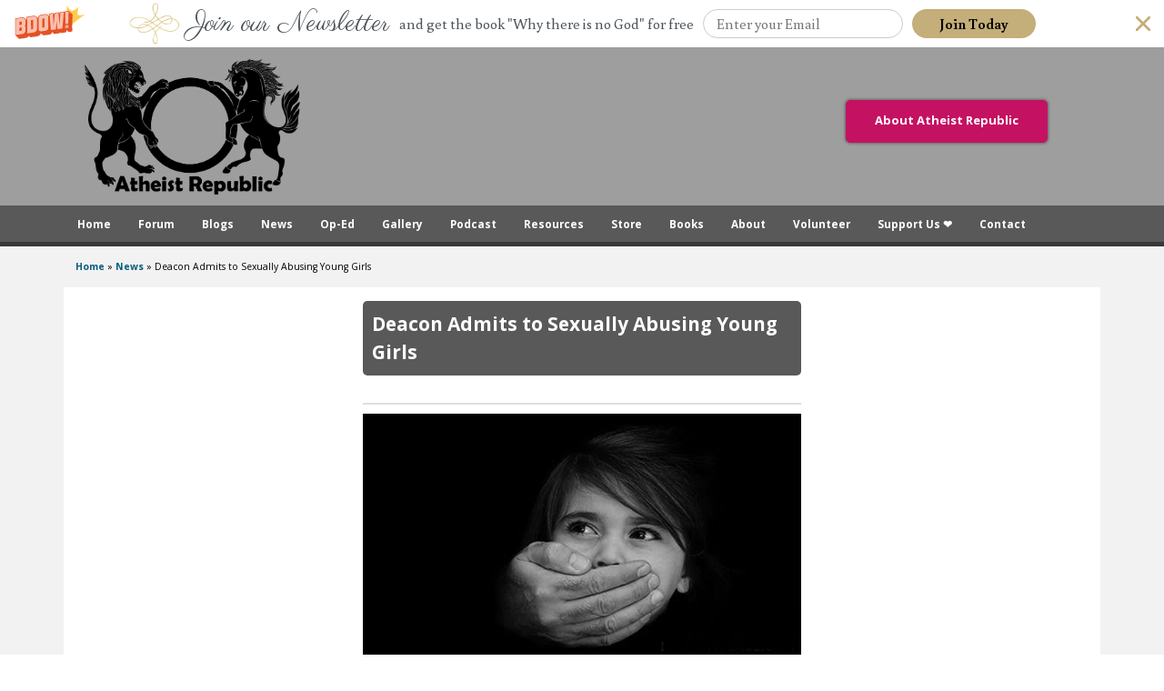

--- FILE ---
content_type: text/html; charset=utf-8
request_url: https://www.atheistrepublic.com/news/deacon-admits-sexually-abusing-young-girls
body_size: 13481
content:
<!DOCTYPE html>
<!--[if IEMobile 7]><html class="iem7" lang="en" dir="ltr"><![endif]-->
<!--[if lte IE 6]><html class="lt-ie9 lt-ie8 lt-ie7" lang="en" dir="ltr"><![endif]-->
<!--[if (IE 7)&(!IEMobile)]><html class="lt-ie9 lt-ie8" lang="en" dir="ltr"><![endif]-->
<!--[if IE 8]><html class="lt-ie9" lang="en" dir="ltr"><![endif]-->
<!--[if (gte IE 9)|(gt IEMobile 7)]><!--><html lang="en" dir="ltr" prefix="og: http://ogp.me/ns# content: http://purl.org/rss/1.0/modules/content/ dc: http://purl.org/dc/terms/ foaf: http://xmlns.com/foaf/0.1/ rdfs: http://www.w3.org/2000/01/rdf-schema# sioc: http://rdfs.org/sioc/ns# sioct: http://rdfs.org/sioc/types# skos: http://www.w3.org/2004/02/skos/core# xsd: http://www.w3.org/2001/XMLSchema# schema: http://schema.org/"><!--<![endif]-->
<head>
<!--[if IE]><![endif]-->
<link rel="dns-prefetch" href="//fonts.gstatic.com" />
<link rel="preconnect" href="//fonts.gstatic.com" crossorigin="" />
<link rel="dns-prefetch" href="//fonts.googleapis.com" />
<link rel="preconnect" href="//fonts.googleapis.com" />
<link rel="dns-prefetch" href="//ajax.googleapis.com" />
<link rel="preconnect" href="//ajax.googleapis.com" />
<link rel="dns-prefetch" href="//www.google-analytics.com" />
<link rel="preconnect" href="//www.google-analytics.com" />
<link rel="dns-prefetch" href="//stats.g.doubleclick.net" />
<link rel="preconnect" href="//stats.g.doubleclick.net" />
<meta charset="utf-8" />
<meta property="og:type" content="Article" /><meta property="og:title" content="Deacon Admits to Sexually Abusing Young Girls"/><meta property="og:url" content="https://www.atheistrepublic.com/news/deacon-admits-sexually-abusing-young-girls"/><meta property="og:image" content=""/><meta property="fb:admins" content="1557042051"><meta property="fb:admins" content=" 550812330"><link rel="shortcut icon" href="https://www.atheistrepublic.com/favicon.ico" type="image/vnd.microsoft.icon" />
<meta name="viewport" content="width=device-width, initial-scale=1" />
<meta name="MobileOptimized" content="width" />
<meta name="description" content="A former Hays Hills Baptist Church deacon admitted to sexually abusing two young girls, but there might be more victims." />
<meta name="HandheldFriendly" content="true" />
<meta name="apple-mobile-web-app-capable" content="yes" />
<meta name="generator" content="Drupal 7 (http://drupal.org)" />
<link rel="image_src" href="https://www.atheistrepublic.com/sites/default/files/child-molestation.jpg" />
<link rel="canonical" href="https://www.atheistrepublic.com/news/deacon-admits-sexually-abusing-young-girls" />
<meta property="fb:admins" content="1557042051" />
<meta property="fb:admins" content="550812330" />
<meta property="og:type" content="article" />
<meta property="og:site_name" content="Atheist Republic" />
<meta property="og:url" content="https://www.atheistrepublic.com" />
<meta property="og:title" content="Deacon Admits to Sexually Abusing Young Girls" />
<meta property="og:description" content="A former Hays Hills Baptist Church deacon admitted to sexually abusing two young girls, but there might be more victims." />
<meta property="og:image" content="https://www.atheistrepublic.com/sites/default/files/child-molestation.jpg" />
<meta property="og:image:width" content="525" />
<meta name="twitter:card" content="summary_large_image" />
<meta property="og:image:height" content="290" />
<meta name="twitter:site" content="@AtheistRepublic" />
<meta name="twitter:creator" content="@AtheistRepublic" />
<meta name="twitter:url" content="https://www.atheistrepublic.com/news/deacon-admits-sexually-abusing-young-girls" />
<meta name="twitter:title" content="Deacon Admits to Sexually Abusing Young Girls" />
<meta name="twitter:description" content="A former Hays Hills Baptist Church deacon admitted to sexually abusing two young girls, but there might be more victims." />
<meta name="twitter:image" content="https://www.atheistrepublic.com/sites/default/files/child-molestation.jpg" />
<meta name="twitter:image:width" content="280" />
<meta name="twitter:image:height" content="150" />
<title>Deacon Admits to Sexually Abusing Young Girls</title>    
<style type="text/css" media="all">@import url("/modules/system/system.base.css?szj2kx");@import url("/modules/system/system.menus.css?szj2kx");@import url("/modules/system/system.messages.css?szj2kx");@import url("/modules/system/system.theme.css?szj2kx");</style>
<style type="text/css" media="all">@import url("/modules/aggregator/aggregator.css?szj2kx");@import url("/sites/all/modules/aweber_webform/aweber_webform.css?szj2kx");@import url("/sites/all/modules/calendar/css/calendar_multiday.css?szj2kx");@import url("/modules/comment/comment.css?szj2kx");@import url("/modules/field/theme/field.css?szj2kx");@import url("/modules/node/node.css?szj2kx");@import url("/modules/search/search.css?szj2kx");@import url("/modules/user/user.css?szj2kx");@import url("/sites/all/modules/extlink/css/extlink.css?szj2kx");@import url("/modules/forum/forum.css?szj2kx");@import url("/sites/all/modules/views/css/views.css?szj2kx");@import url("/sites/all/modules/ckeditor/css/ckeditor.css?szj2kx");</style>
<style type="text/css" media="all">@import url("/sites/all/modules/ctools/css/ctools.css?szj2kx");@import url("/sites/all/modules/lightbox2/css/lightbox_alt.css?szj2kx");@import url("/sites/all/libraries/jgrowl/jquery.jgrowl.min.css?szj2kx");@import url("/sites/all/modules/nicemessages/css/nicemessages_positions.css?szj2kx");@import url("/sites/all/modules/nicemessages/css/nicemessages_drupal.css?szj2kx");@import url("/sites/all/modules/nicemessages/css/shadows.css?szj2kx");@import url("/sites/all/modules/panels/css/panels.css?szj2kx");@import url("/sites/all/modules/path_breadcrumbs/css/path_breadcrumbs.css?szj2kx");</style>
<style type="text/css" media="screen">@import url("/sites/all/themes/adaptivetheme/at_core/css/at.settings.style.headings.css?szj2kx");@import url("/sites/all/themes/adaptivetheme/at_core/css/at.settings.style.image.css?szj2kx");@import url("/sites/all/themes/adaptivetheme/at_core/css/at.layout.css?szj2kx");@import url("/sites/all/themes/atheistrepublic/css/global.base.css?szj2kx");@import url("/sites/all/themes/atheistrepublic/css/global.styles.css?szj2kx");@import url("/sites/all/themes/atheistrepublic/css/menu.css?szj2kx");@import url("/sites/default/files/adaptivetheme/atheistrepublic_files/atheistrepublic.default.layout.css?szj2kx");</style>
<link type="text/css" rel="stylesheet" href="/sites/default/files/adaptivetheme/atheistrepublic_files/atheistrepublic.responsive.layout.css?szj2kx" media="only screen" />
<style type="text/css" media="screen">@import url("/sites/default/files/adaptivetheme/atheistrepublic_files/atheistrepublic.fonts.css?szj2kx");</style>
<link type="text/css" rel="stylesheet" href="/sites/all/themes/atheistrepublic/css/responsive.custom.css?szj2kx" media="only screen" />
<link type="text/css" rel="stylesheet" href="/sites/all/themes/atheistrepublic/css/responsive.smartphone.portrait.css?szj2kx" media="only screen and (max-width:320px)" />
<link type="text/css" rel="stylesheet" href="/sites/all/themes/atheistrepublic/css/responsive.smartphone.landscape.css?szj2kx" media="only screen and (min-width:321px) and (max-width:480px)" />
<link type="text/css" rel="stylesheet" href="/sites/all/themes/atheistrepublic/css/responsive.tablet.portrait.css?szj2kx" media="only screen and (min-width:481px) and (max-width:768px)" />
<link type="text/css" rel="stylesheet" href="/sites/all/themes/atheistrepublic/css/responsive.tablet.landscape.css?szj2kx" media="only screen and (min-width:769px) and (max-width:1024px)" />
<link type="text/css" rel="stylesheet" href="/sites/all/themes/atheistrepublic/css/responsive.desktop.css?szj2kx" media="only screen and (min-width:1025px)" />
<link type="text/css" rel="stylesheet" href="//fonts.googleapis.com/css?family=Open+Sans:400,400italic,700" media="all" />

<!--[if lt IE 8]>
<style type="text/css" media="screen">@import url("/sites/default/files/adaptivetheme/atheistrepublic_files/atheistrepublic.lt-ie8.layout.css?szj2kx");</style>
<![endif]-->
<style type="text/css" media="all">@import url("/sites/default/files/cpn/news.css?szj2kx");@import url("/sites/default/files/cpn/block-188.css?szj2kx");</style>
<script type="text/javascript" src="//ajax.googleapis.com/ajax/libs/jquery/1.12.4/jquery.min.js"></script>
<script type="text/javascript">
<!--//--><![CDATA[//><!--
window.jQuery || document.write("<script src='/sites/all/modules/jquery_update/replace/jquery/1.12/jquery.min.js'>\x3C/script>")
//--><!]]>
</script>
<script type="text/javascript" src="/misc/jquery-extend-3.4.0.js?v=1.12.4"></script>
<script type="text/javascript" src="/misc/jquery-html-prefilter-3.5.0-backport.js?v=1.12.4"></script>
<script type="text/javascript" src="/misc/jquery.once.js?v=1.2"></script>
<script type="text/javascript" src="/misc/drupal.js?szj2kx"></script>
<script type="text/javascript" src="/sites/all/modules/jquery_update/js/jquery_browser.js?v=0.0.1"></script>
<script type="text/javascript" src="/misc/form-single-submit.js?v=7.103"></script>
<script type="text/javascript" src="/sites/all/modules/aweber_webform/aweber_webform.js?szj2kx"></script>
<script type="text/javascript" src="/sites/all/modules/aweber_webform/qTip/jquery.qtip-1.0.0-rc3.min.js?szj2kx"></script>
<script type="text/javascript" src="/sites/all/libraries/jgrowl/jquery.jgrowl.min.js?szj2kx"></script>
<script type="text/javascript" src="/sites/all/modules/nicemessages/js/nicemessages.js?szj2kx"></script>
<script type="text/javascript" src="/sites/all/modules/google_analytics/googleanalytics.js?szj2kx"></script>
<script type="text/javascript">
<!--//--><![CDATA[//><!--
(function(i,s,o,g,r,a,m){i["GoogleAnalyticsObject"]=r;i[r]=i[r]||function(){(i[r].q=i[r].q||[]).push(arguments)},i[r].l=1*new Date();a=s.createElement(o),m=s.getElementsByTagName(o)[0];a.async=1;a.src=g;m.parentNode.insertBefore(a,m)})(window,document,"script","https://www.google-analytics.com/analytics.js","ga");ga("create", "UA-143249592-1", {"cookieDomain":"auto","siteSpeedSampleRate":5});ga("set", "page", location.pathname + location.search + location.hash);ga("send", "pageview");
//--><!]]>
</script>
<script type="text/javascript" src="/sites/all/modules/field_group/field_group.js?szj2kx"></script>
<script type="text/javascript" src="/sites/all/modules/extlink/js/extlink.js?szj2kx"></script>
<script type="text/javascript" src="/sites/all/themes/adaptivetheme/at_core/scripts/scalefix.js?szj2kx"></script>
<script type="text/javascript" src="/sites/all/themes/adaptivetheme/at_core/scripts/onmediaquery.js?szj2kx"></script>
<script type="text/javascript">
<!--//--><![CDATA[//><!--
jQuery.extend(Drupal.settings, {"basePath":"\/","pathPrefix":"","setHasJsCookie":0,"ajaxPageState":{"theme":"atheistrepublic","theme_token":"bSJWY9ayW4fxGYfYHLvL2rmLBmXnJ-UvhKNkrx2aTYA","css":{"modules\/system\/system.base.css":1,"modules\/system\/system.menus.css":1,"modules\/system\/system.messages.css":1,"modules\/system\/system.theme.css":1,"modules\/aggregator\/aggregator.css":1,"sites\/all\/modules\/aweber_webform\/aweber_webform.css":1,"sites\/all\/modules\/calendar\/css\/calendar_multiday.css":1,"modules\/comment\/comment.css":1,"modules\/field\/theme\/field.css":1,"modules\/node\/node.css":1,"modules\/search\/search.css":1,"modules\/user\/user.css":1,"sites\/all\/modules\/extlink\/css\/extlink.css":1,"modules\/forum\/forum.css":1,"sites\/all\/modules\/views\/css\/views.css":1,"sites\/all\/modules\/ckeditor\/css\/ckeditor.css":1,"sites\/all\/modules\/ctools\/css\/ctools.css":1,"sites\/all\/modules\/lightbox2\/css\/lightbox_alt.css":1,"sites\/all\/libraries\/jgrowl\/jquery.jgrowl.min.css":1,"sites\/all\/modules\/nicemessages\/css\/nicemessages_positions.css":1,"sites\/all\/modules\/nicemessages\/css\/nicemessages_drupal.css":1,"sites\/all\/modules\/nicemessages\/css\/shadows.css":1,"sites\/all\/modules\/panels\/css\/panels.css":1,"sites\/all\/modules\/path_breadcrumbs\/css\/path_breadcrumbs.css":1,"sites\/all\/themes\/adaptivetheme\/at_core\/css\/at.settings.style.headings.css":1,"sites\/all\/themes\/adaptivetheme\/at_core\/css\/at.settings.style.image.css":1,"sites\/all\/themes\/adaptivetheme\/at_core\/css\/at.layout.css":1,"sites\/all\/themes\/atheistrepublic\/css\/global.base.css":1,"sites\/all\/themes\/atheistrepublic\/css\/global.styles.css":1,"sites\/all\/themes\/atheistrepublic\/css\/menu.css":1,"public:\/\/adaptivetheme\/atheistrepublic_files\/atheistrepublic.default.layout.css":1,"public:\/\/adaptivetheme\/atheistrepublic_files\/atheistrepublic.responsive.layout.css":1,"public:\/\/adaptivetheme\/atheistrepublic_files\/atheistrepublic.fonts.css":1,"sites\/all\/themes\/atheistrepublic\/css\/responsive.custom.css":1,"sites\/all\/themes\/atheistrepublic\/css\/responsive.smartphone.portrait.css":1,"sites\/all\/themes\/atheistrepublic\/css\/responsive.smartphone.landscape.css":1,"sites\/all\/themes\/atheistrepublic\/css\/responsive.tablet.portrait.css":1,"sites\/all\/themes\/atheistrepublic\/css\/responsive.tablet.landscape.css":1,"sites\/all\/themes\/atheistrepublic\/css\/responsive.desktop.css":1,"\/\/fonts.googleapis.com\/css?family=Open+Sans:400,400italic,700":1,"public:\/\/adaptivetheme\/atheistrepublic_files\/atheistrepublic.lt-ie8.layout.css":1,"cpn_type_news":1,"public:\/\/cpn\/block-188.css":1},"js":{"sites\/all\/modules\/lightbox2\/js\/lightbox.js":1,"sites\/all\/themes\/atheistrepublic\/scripts\/media_queries.js":1,"\/\/ajax.googleapis.com\/ajax\/libs\/jquery\/1.12.4\/jquery.min.js":1,"misc\/jquery-extend-3.4.0.js":1,"misc\/jquery-html-prefilter-3.5.0-backport.js":1,"misc\/jquery.once.js":1,"misc\/drupal.js":1,"sites\/all\/modules\/jquery_update\/js\/jquery_browser.js":1,"misc\/form-single-submit.js":1,"sites\/all\/modules\/aweber_webform\/aweber_webform.js":1,"sites\/all\/modules\/aweber_webform\/qTip\/jquery.qtip-1.0.0-rc3.min.js":1,"sites\/all\/libraries\/jgrowl\/jquery.jgrowl.min.js":1,"sites\/all\/modules\/nicemessages\/js\/nicemessages.js":1,"sites\/all\/modules\/google_analytics\/googleanalytics.js":1,"sites\/all\/modules\/field_group\/field_group.js":1,"sites\/all\/modules\/extlink\/js\/extlink.js":1,"sites\/all\/themes\/adaptivetheme\/at_core\/scripts\/scalefix.js":1,"sites\/all\/themes\/adaptivetheme\/at_core\/scripts\/onmediaquery.js":1}},"jcarousel":{"ajaxPath":"\/jcarousel\/ajax\/views"},"lightbox2":{"rtl":0,"file_path":"\/(\\w\\w\/)public:\/","default_image":"\/sites\/all\/modules\/lightbox2\/images\/brokenimage.jpg","border_size":10,"font_color":"000","box_color":"fff","top_position":"","overlay_opacity":"0.8","overlay_color":"000","disable_close_click":1,"resize_sequence":0,"resize_speed":400,"fade_in_speed":400,"slide_down_speed":600,"use_alt_layout":1,"disable_resize":1,"disable_zoom":0,"force_show_nav":0,"show_caption":1,"loop_items":0,"node_link_text":"View Image Details","node_link_target":0,"image_count":"Image !current of !total","video_count":"Video !current of !total","page_count":"Page !current of !total","lite_press_x_close":"press \u003Ca href=\u0022#\u0022 onclick=\u0022hideLightbox(); return FALSE;\u0022\u003E\u003Ckbd\u003Ex\u003C\/kbd\u003E\u003C\/a\u003E to close","download_link_text":"","enable_login":false,"enable_contact":false,"keys_close":"c x 27","keys_previous":"p 37","keys_next":"n 39","keys_zoom":"z","keys_play_pause":"32","display_image_size":"original","image_node_sizes":"()","trigger_lightbox_classes":"","trigger_lightbox_group_classes":"","trigger_slideshow_classes":"","trigger_lightframe_classes":"","trigger_lightframe_group_classes":"","custom_class_handler":0,"custom_trigger_classes":"","disable_for_gallery_lists":true,"disable_for_acidfree_gallery_lists":true,"enable_acidfree_videos":true,"slideshow_interval":5000,"slideshow_automatic_start":true,"slideshow_automatic_exit":true,"show_play_pause":true,"pause_on_next_click":false,"pause_on_previous_click":true,"loop_slides":false,"iframe_width":782,"iframe_height":208,"iframe_border":1,"enable_video":0,"useragent":"Mozilla\/5.0 (Macintosh; Intel Mac OS X 10_15_7) AppleWebKit\/537.36 (KHTML, like Gecko) Chrome\/131.0.0.0 Safari\/537.36; ClaudeBot\/1.0; +claudebot@anthropic.com)"},"googleanalytics":{"trackOutbound":1,"trackMailto":1,"trackDownload":1,"trackDownloadExtensions":"7z|aac|arc|arj|asf|asx|avi|bin|csv|doc(x|m)?|dot(x|m)?|exe|flv|gif|gz|gzip|hqx|jar|jpe?g|js|mp(2|3|4|e?g)|mov(ie)?|msi|msp|pdf|phps|png|ppt(x|m)?|pot(x|m)?|pps(x|m)?|ppam|sld(x|m)?|thmx|qtm?|ra(m|r)?|sea|sit|tar|tgz|torrent|txt|wav|wma|wmv|wpd|xls(x|m|b)?|xlt(x|m)|xlam|xml|z|zip","trackUrlFragments":1},"nicemessages":{"position":"bottom-right","items":[]},"urlIsAjaxTrusted":{"\/admin\/people\/search":true},"field_group":{"div":"full"},"extlink":{"extTarget":"_blank","extClass":0,"extLabel":"(link is external)","extImgClass":0,"extIconPlacement":"append","extSubdomains":0,"extExclude":"[www]\\.atheistrepublic\\.com","extInclude":"","extCssExclude":".fb_login, .menu-item-7856, .block-193","extCssExplicit":"","extAlert":0,"extAlertText":"You clicked on a link to an external website.\r\n\r\nYou will be leaving Atheist Republic. Are you sure you want to continue?","mailtoClass":0,"mailtoLabel":"(link sends e-mail)","extUseFontAwesome":false},"adaptivetheme":{"atheistrepublic":{"layout_settings":{"bigscreen":"three-col-grail","tablet_landscape":"three-col-grail","tablet_portrait":"one-col-stack","smalltouch_landscape":"one-col-stack","smalltouch_portrait":"one-col-stack"},"media_query_settings":{"bigscreen":"only screen and (min-width:1025px)","tablet_landscape":"only screen and (min-width:769px) and (max-width:1024px)","tablet_portrait":"only screen and (min-width:481px) and (max-width:768px)","smalltouch_landscape":"only screen and (min-width:321px) and (max-width:480px)","smalltouch_portrait":"only screen and (max-width:320px)"}}}});
//--><!]]>
</script>
<!--[if lt IE 9]>
<script src="https://www.atheistrepublic.com/sites/all/themes/adaptivetheme/at_core/scripts/html5.js?szj2kx"></script>
<script src="https://www.atheistrepublic.com/sites/all/themes/adaptivetheme/at_core/scripts/respond.js?szj2kx"></script>
<![endif]-->
<!---->

<!--GA Tracking Code 100314/015100AM  

<script>
  (function(i,s,o,g,r,a,m){i['GoogleAnalyticsObject']=r;i[r]=i[r]||function(){
  (i[r].q=i[r].q||[]).push(arguments)},i[r].l=1*new Date();a=s.createElement(o),
  m=s.getElementsByTagName(o)[0];a.async=1;a.src=g;m.parentNode.insertBefore(a,m)
  })(window,document,'script','//www.google-analytics.com/analytics.js','ga');

  ga('create', 'UA-35191788-1', 'auto');
  ga('send', 'pageview');

</script>    
-->   


    
<!--FB FRAGMENT FIX JHON-->
<script type="text/javascript">if (window.location.hash == '#_=_'){history.replaceState ? history.replaceState(null, null, window.location.href.split('#')[0]): window.location.hash = '';}</script>
<!--Go Back To Previous Page-->
<script>function goBack(){window.history.back();}</script>

<!--FB Pixel Tracking - ar15 -->
<!-- Facebook Pixel Code -->
<script>
!function(f,b,e,v,n,t,s){if(f.fbq)return;n=f.fbq=function(){n.callMethod?
n.callMethod.apply(n,arguments):n.queue.push(arguments)};if(!f._fbq)f._fbq=n;
n.push=n;n.loaded=!0;n.version='2.0';n.queue=[];t=b.createElement(e);t.async=!0;
t.src=v;s=b.getElementsByTagName(e)[0];s.parentNode.insertBefore(t,s)}(window,
document,'script','https://connect.facebook.net/en_US/fbevents.js');
fbq('init', '1456861584588301'); // Insert your pixel ID here.
fbq('track', 'PageView');
</script>
<noscript><img height="1" width="1" style="display:none"
src="https://www.facebook.com/tr?id=1456861584588301&ev=PageView&noscript=1"
/></noscript>
<!-- DO NOT MODIFY -->
<!-- End Facebook Pixel Code -->

<!-- Facebook Pixel Code al17 -->
<script>
!function(f,b,e,v,n,t,s)
{if(f.fbq)return;n=f.fbq=function(){n.callMethod?
n.callMethod.apply(n,arguments):n.queue.push(arguments)};
if(!f._fbq)f._fbq=n;n.push=n;n.loaded=!0;n.version='2.0';
n.queue=[];t=b.createElement(e);t.async=!0;
t.src=v;s=b.getElementsByTagName(e)[0];
s.parentNode.insertBefore(t,s)}(window,document,'script',
'https://connect.facebook.net/en_US/fbevents.js');
 fbq('init', '1913262722285004'); 
fbq('track', 'PageView');
</script>
<noscript>
 <img height="1" width="1" src="https://www.facebook.com/tr?id=1913262722285004&ev=PageView&noscript=1"/>
</noscript>
<!-- End Facebook Pixel Code -->

<!--Add SumoMe-->

<script async>(function(s,u,m,o,j,v){j=u.createElement(m);v=u.getElementsByTagName(m)[0];j.async=1;j.src=o;j.dataset.sumoSiteId='21b54a3e058cacddb36e60862eca587988299014c47d8a1cc12bb6c2f888637a';v.parentNode.insertBefore(j,v)})(window,document,'script','//load.sumo.com/');</script>


<!-- Font Awesome 
<link rel="stylesheet" href="//maxcdn.bootstrapcdn.com/font-awesome/4.3.0/css/font-awesome.min.css">
<link rel="stylesheet" href="https://use.fontawesome.com/releases/v5.0.8/css/all.css" integrity="sha384-3AB7yXWz4OeoZcPbieVW64vVXEwADiYyAEhwilzWsLw+9FgqpyjjStpPnpBO8o8S" crossorigin="anonymous">  -->

<!-- Google Fonts -->
<link href="https://fonts.googleapis.com/css?family=Anton|Poiret+One|Raleway|Saira|Saira+Condensed" rel="stylesheet">

<!--Add Leaflet
<link rel="stylesheet" href="https://cdnjs.cloudflare.com/ajax/libs/leaflet/0.7.3/leaflet.css" />
<script src="https://cdnjs.cloudflare.com/ajax/libs/leaflet/0.7.3/leaflet.js"></script>  -->

<!-- Google auto ads -->
<script async src="https://pagead2.googlesyndication.com/pagead/js/adsbygoogle.js"></script>
<script>
  (adsbygoogle = window.adsbygoogle || []).push({
    google_ad_client: "ca-pub-2593552904381161",
    enable_page_level_ads: true,
    overlays: {bottom: true}
  });
</script>

</head>
<body class="html not-front not-logged-in no-sidebars page-node page-node- page-node-58497 node-type-news site-name-hidden atr-7.x-3.x atv-7.x-3.1 lang-en site-name-atheist-republic section-news">
  <div id="skip-link"><a href="#main-content" class="element-invisible element-focusable">Skip to main content</a></div>
    <div id="page-wrapper">
  <div id="page" class="page ssc-n ssw-n ssa-l sss-n btc-n btw-b bta-l bts-n ntc-n ntw-b nta-l nts-n ptc-n ptw-b pta-l pts-n">

    
    <div id="header-wrapper">
      <div class="container clearfix">
        <header id="header" class="clearfix" role="banner">

                      <!-- start: Branding -->
            <div id="branding" class="branding-elements clearfix">

              
                              <!-- start: Site name and Slogan -->
                <div class="element-invisible h-group" id="name-and-slogan">

                                      <h1 class="element-invisible" id="site-name"><a href="/" title="Home page">Atheist Republic</a></h1>
                  
                  
                </div><!-- /end #name-and-slogan -->
              

            </div><!-- /end #branding -->
          
        <div class="region region-header"><div class="region-inner clearfix"><div id="block-block-1" class="block block-block logoarea no-title odd first block-count-1 block-region-header block-1" ><div class="block-inner clearfix">  
  
  <div class="block-content content"><div itemscope="" itemtype="http://schema.org/Organization">
	<a href="https://www.atheistrepublic.com/about-us" itemprop="url"><img alt="Atheist Republic" itemprop="logo" src="/sites/default/files/Atheist-Republic-Logo.png" style="height: 150px;padding: 12px; max-height: 16.5vw;" /></a></div></div>
  </div></div><div id="block-block-114" class="block block-block no-title even last block-count-2 block-region-header block-114" ><div class="block-inner clearfix">  
  
  <div class="block-content content"><style type="text/css">
<!--/*--><![CDATA[/* ><!--*/

#block-block-114 {float: right;
    margin: 28px 18px;}

.push_button {
	position: relative;
	width:220px;
	height:45px;
border-radius: 5px;
  box-shadow: 0 0 3px 1px #666;
	text-align:center;
	color:#FFF;
	text-decoration:none;
	line-height:43px;
	display: block;
	margin: 30px;
}
.push_button:before {
	background:#f0f0f0;
	position: absolute;
	content: "";
	left: -6px; right: -6px;
	top: -6px; bottom: -10px;
	z-index: -1;
}

.push_button:active {
	-webkit-box-shadow:0 1px 0 rgba(255, 255, 255, .5) inset, 0 -1px 0 rgba(255, 255, 255, .1) inset;
	top:5px;
}
.push_button:active:before{
	top: -11px;
	bottom: -5px;
	content: "";
}

.red {
	background: #C51162;
	border:1px solid #C51162;
}

.red:hover {
	background: #F66C7B;
text-decoration: none;

}
/*--><!]]>*/
</style><p><a class="push_button red" href="/about-us" title="Click to Read More About Atheist Republic">About Atheist Republic</a></p></div>
  </div></div></div></div>
        </header>
      </div>
    </div>

          <div id="nav-wrapper">
        <div class="container clearfix">
          <div id="menu-bar" class="nav clearfix"><nav id="block-menu-menu-mobile-menu" class="block block-menu menu-wrapper menu-bar-wrapper clearfix odd first block-count-3 block-region-menu-bar block-menu-mobile-menu"  role="navigation">  
      <h2 class="element-invisible block-title">Menu</h2>
  
  <ul class="menu clearfix"><li class="first leaf menu-depth-1 menu-item-6244"><a href="/">Home</a></li><li class="leaf menu-depth-1 menu-item-6246"><a href="/blogs">Blogs</a></li><li class="leaf menu-depth-1 menu-item-6247"><a href="/news">News</a></li><li class="leaf menu-depth-1 menu-item-6249"><a href="/atheist-resources">Resources</a></li><li class="leaf menu-depth-1 menu-item-6251"><a href="/about-us">About Us</a></li><li class="leaf menu-depth-1 menu-item-6250"><a href="/store">Store</a></li><li class="leaf menu-depth-1 menu-item-6252"><a href="/team">The Team</a></li><li class="leaf menu-depth-1 menu-item-6256"><a href="/logo">The Logo</a></li><li class="leaf menu-depth-1 menu-item-7861"><a href="/atheist-republic-projects">Our Projects</a></li><li class="leaf menu-depth-1 menu-item-6253"><a href="/volunteer">Volunteer</a></li><li class="leaf menu-depth-1 menu-item-7857"><a href="/donate">Donate</a></li><li class="last leaf menu-depth-1 menu-item-6254"><a href="/contact-us">Contact</a></li></ul>
  </nav><nav id="block-system-main-menu" class="block block-system block-menu no-title menu-wrapper menu-bar-wrapper clearfix even last block-count-4 block-region-menu-bar block-main-menu"  role="navigation">  
  
  <ul class="menu clearfix"><li class="first leaf menu-depth-1 menu-item-389"><a href="/">Home</a></li><li class="leaf menu-depth-1 menu-item-13041"><a href="https://forum.atheistrepublic.com/">Forum</a></li><li class="collapsed menu-depth-1 menu-item-400"><a href="/blogs">Blogs</a></li><li class="expanded menu-depth-1 menu-item-2782"><a href="/news">News</a><ul class="menu clearfix"><li class="first leaf menu-depth-2 menu-item-10902"><a href="/news">News</a></li><li class="last leaf menu-depth-2 menu-item-11569"><a href="/press-release">Press Releases</a></li></ul></li><li class="leaf menu-depth-1 menu-item-10452"><a href="/op-ed">Op-Ed</a></li><li class="leaf menu-depth-1 menu-item-1357"><a href="/gallery">Gallery</a></li><li class="leaf menu-depth-1 menu-item-9571"><a href="/podcast">Podcast</a></li><li class="leaf menu-depth-1 menu-item-6242"><a href="/atheist-resources">Resources</a></li><li class="leaf menu-depth-1 menu-item-2034"><a href="/store">Store</a></li><li class="leaf menu-depth-1 menu-item-13481"><a href="/AtheistRepublicBooks">Books</a></li><li class="expanded menu-depth-1 menu-item-2900"><a href="/about-us">About</a><ul class="menu clearfix"><li class="first leaf menu-depth-2 menu-item-394"><a href="/about-us">About Us</a></li><li class="leaf menu-depth-2 menu-item-6660"><a href="/about-atheism">About Atheism</a></li><li class="leaf menu-depth-2 menu-item-2926"><a href="/team">The Team</a></li><li class="leaf menu-depth-2 menu-item-6255"><a href="/logo">The Logo</a></li><li class="leaf menu-depth-2 menu-item-7112"><a href="/blog/mohammedsavage/foundation-atheist-republic">The Founder</a></li><li class="last leaf menu-depth-2 menu-item-7860"><a href="/atheist-republic-projects">Our Projects</a></li></ul></li><li class="leaf menu-depth-1 menu-item-2917"><a href="/volunteer">Volunteer</a></li><li class="leaf menu-depth-1 menu-item-7856"><a href="/donate">Support Us ❤</a></li><li class="last leaf menu-depth-1 menu-item-395"><a href="/contact-us">Contact</a></li></ul>
  </nav></div>                            </div>
      </div>
    
          <div id="breadcrumb-wrapper">
        <div class="container clearfix">
          <h2 class="element-invisible">You are here</h2><div class="breadcrumb"><div class="inline odd first" itemscope itemtype="http://data-vocabulary.org/Breadcrumb"><a href="https://www.atheistrepublic.com/" itemprop="url"><span itemprop="title">Home</span></a></div> <span class="delimiter">»</span> <div class="inline even" itemscope itemtype="http://data-vocabulary.org/Breadcrumb"><a href="https://www.atheistrepublic.com/news" itemprop="url"><span itemprop="title">News</span></a></div> <span class="delimiter">»</span> <div class="inline odd last" itemscope itemtype="http://data-vocabulary.org/Breadcrumb"><span itemprop="title">Deacon Admits to Sexually Abusing Young Girls</span></div></div>        </div>
      </div>
    
    
    
    <div id="content-wrapper"><div class="container">
      <div id="columns"><div class="columns-inner clearfix">
        <div id="content-column"><div class="content-inner">

          
          <section id="main-content">

            
                          <header id="main-content-header" class="clearfix">

                                  <h1 id="page-title">Deacon Admits to Sexually Abusing Young Girls</h1>
                
                
              </header>
            
                          <div id="content">
                <div id="block-system-main" class="block block-system maincontent-full no-title odd first block-count-5 block-region-content block-main" >  
  
  <article id="node-58497" class="node node-news article odd node-lang-en node-full ia-c clearfix" about="/news/deacon-admits-sexually-abusing-young-girls" typeof="schema:NewsArticle sioc:Item foaf:Document" role="article">
  
  
      <footer class="submitted">
            <p class="author-datetime"><span property="dc:date dc:created" content="2019-05-24T00:00:00-07:00" datatype="xsd:dateTime" rel="sioc:has_creator">Submitted by <span class="username" xml:lang="" about="/users/lena-m/25162" typeof="sioc:UserAccount" property="foaf:name" datatype="" rel="author">lenam</span> on <time datetime="2019-05-24T00:00:00-0700">Fri, 05/24/2019 - 00:00</time></span></p>
    </footer>
  
  <div class="node-content">
    <div class="field field-name-field-news-image field-type-image field-label-hidden view-mode-full"><div class="field-items"><figure class="clearfix field-item even" rel="schema:image" resource="https://www.atheistrepublic.com/sites/default/files/child-molestation.jpg"><img typeof="foaf:Image" class="image-style-none" src="https://www.atheistrepublic.com/sites/default/files/child-molestation.jpg" width="525" height="290" alt="" /></figure></div></div><div class="field field-name-body field-type-text-with-summary field-label-hidden view-mode-full"><div class="field-items"><div class="field-item even" property="schema:articleBody content:encoded"><p> </p>
<p><em>Photo Credits: </em><em><a href="https://metrovoicenews.com/how-child-molesters-think-and-act-and-how-to-protect-children-from-them/">Metro Voice News</a></em></p>
<p class="rtejustify">A former 85-year-old Hays Hills Baptist Church deacon, Charles Sweet,  was charged with two counts of indecency with a child on Wednesday; investigators say there are more victims. He has admitted to sexually abusing two young girls who are now adults.</p>
<p class="rtejustify">According to the affidavits, Sweet admitted to the crimes against multiple young girls in Hays and Travis counties. At another point in his interview with detectives he said he “is attracted to girls younger than 12 years old.”</p>
<p class="rtejustify">The church released a statement saying Sweet was stripped of his membership and barred from even attending, after a 14-year-old girl made an outcry to Pastor David Sweet, who is Charles Sweet’s son. That was September of 2012, but no charges were filed then. This is one of two cases in Travis County filed Wednesday. In January of this year, another woman made an outcry that Sweet had molested her as a young girl in a trailer where they held their youth ministries.</p>
<p class="rtejustify">The alleged incidents occurred from the early 1990’s and into the 2000’s. Det. Guevara said Sweet’s “target age” was prepubescent children ranging from 6 to 12-years old. All victims in the case are female.</p>
<p class="rtejustify">"The investigation both here and in Hays County revealed that there's multiple other now adult female survivors," Det. Guevara said. "He also victimized some here in Austin at his residence and then also in Hays County."</p>
<p class="rtejustify">The CBS Austin reports: Carol Midboe is a volunteer with the Survivors Network for those abused by faith leaders. She's also a survivor of sex assault herself. She said when she was 9-years-old living in Minnesota, she was abused once while at a camp.</p>
<p class="rtejustify">"Predators seek out faith communities, predators seek out opportunities to where they're around children more often and more likely to have those one on one opportunities with children," said Midboe.</p>
<p class="rtejustify">"(Predators) go into faith communities, which is highly trusting of individuals, the children and adults are less likely to have conversations about safe and unsafe touch or even have conversations about sexual abuse because it's been a taboo topic for so many generations," she said.</p>
<p class="rtejustify">Midboe encourages parents to talk to their kids about where it’s inappropriate for a child to be touched. And if your child goes to camp, ask questions about the camp’s child protection policies. “Are they doing background checks on their volunteer staff, are they doing federal level or state level. Are they collecting fingerprints,” she said.</p>
<p class="rtejustify">Sweet has not yet been arrested, according to a KXAN-TV report. Sweet was a deacon at Hays Hills Baptist Church in the Buda area until he was removed and banned from the church following a 2012 sexual abuse investigation conducted by Austin Police, according to KXAN. On Sept. 9, 2012, church leaders informed their congregation that due to a “grievous sin,” they removed Sweet from membership from the church and banned him from the facility. No arrest was made at that time.</p></div></div></div><span rel="schema:url" resource="/news/deacon-admits-sexually-abusing-young-girls" class="rdf-meta element-hidden"></span><span property="schema:name" content="Deacon Admits to Sexually Abusing Young Girls" class="rdf-meta element-hidden"></span>  </div>

  
  
  <span property="schema:name" content="Deacon Admits to Sexually Abusing Young Girls" class="rdf-meta element-hidden"></span><span property="sioc:num_replies" content="0" datatype="xsd:integer" class="rdf-meta element-hidden"></span></article>

  </div><div id="block-block-105" class="block block-block no-title even block-count-6 block-region-content block-105" >  
  
  <p class="arbtn rtecenter"><a href="/news">See More Atheist News</a></p>
  </div><div id="block-responsive-facebook-comments-responsive-facebook-comments" class="block block-responsive-facebook-comments no-title odd block-count-7 block-region-content block-responsive-facebook-comments" >  
  
  <div class="responsive-facebook-comments"><div id="fb-root"></div><script src="https://connect.facebook.net/en_US/all.js#xfbml=1"></script><fb:comments data-width="100%" href="https://www.atheistrepublic.com/news/deacon-admits-sexually-abusing-young-girls"  num_posts="10"  colorscheme="light" ></fb:comments></div>
  </div><div id="block-block-81" class="block block-block no-title even block-count-8 block-region-content block-81" >  
  
  <div class="nwsmid_lb" style="text-align: center; padding: 25px 10px 15px; border-top: 3px solid #595959; border-bottom: 3px solid #595959; background-color: #dedede;">
<p style="text-align:center; font-size: 1.7em; font-weight:bold;">If you like our posts, subscribe to the Atheist Republic newsletter to get exclusive content delivered weekly to your inbox. Also, get the book "Why There is No God" for free.</p>
<p class="nwslinkp"><a class="nwslblink" href="/newsletter" target="_blank">Click Here to Subscribe</a>
  </div><div id="block-block-188" class="block block-block donateblock no-title odd last block-count-9 block-region-content block-188" >  
  
  <p class="rtecenter donatehead">Donating = Loving</p>
<p class="rtecenter heartdonate"><img alt="Heart Icon" src="/sites/all/themes/atheist_republic/donate-hearticon.png" style="width: 30px; margin-left: 5px; margin-right: 5px; height: 30px;" /></p>
<p class="rtecenter">Bringing you atheist articles and building active godless communities takes hundreds of hours and resources each month. If you find any joy or stimulation at <a href="/about-us"><strong>Atheist Republic</strong></a>, please consider becoming a Supporting Member with a recurring monthly donation of your choosing, between a cup of tea and a good dinner.</p>
<form action="https://www.paypal.com/cgi-bin/webscr" method="post" target="_top">
	<input name="cmd" type="hidden" value="_s-xclick" /> <input name="hosted_button_id" type="hidden" value="ZN38LCJ439XEY" /> <input name="on0" type="hidden" value="" />
<p>
<select name="os0"><option value="3$ / month">3$ / month : $3.00 USD - monthly</option><option value="7$ / month">7$ / month : $7.00 USD - monthly</option><option value="15$ / month">15$ / month : $15.00 USD - monthly</option><option value="25$ / month">25$ / month : $25.00 USD - monthly</option><option value="50$ / month">50$ / month : $50.00 USD - monthly</option><option value="100$ / month">100$ / month : $100.00 USD - monthly</option></select>
</p>
<p>	<input name="currency_code" type="hidden" value="USD" /> <input alt="PayPal - The safer, easier way to pay online!" border="0" name="submit" src="https://www.atheistrepublic.com/sites/all/themes/atheist_republic/paypal-support-btn.png" type="image" /> <img alt="" border="0" height="1" src="https://www.paypalobjects.com/en_US/i/scr/pixel.gif" width="1" /></p></form>
<p class="rtecenter" style="font-size: 0.8em; margin-top: -10px; margin-bottom: 5px;">Or <a href="https://www.paypal.com/cgi-bin/webscr?cmd=_s-xclick&amp;hosted_button_id=KPC365AKRHRG2" target="top">make a one-time donation in any amount.</a></p>
  </div>              </div>
            
            
            
          </section>

          
        </div></div>

                
      </div></div>
    </div></div>

    
          <div id="footer-wrapper">
        <div class="container clearfix">
          <footer id="footer" class="clearfix" role="contentinfo">
            <div class="region region-footer"><div class="region-inner clearfix"><div id="block-panels-mini-footer" class="block block-panels-mini no-title odd first last block-count-10 block-region-footer block-footer" >  
  
  <div class="block-content content"><div class="two-66-33 at-panel panel-display clearfix" id="mini-panel-footer">
    <div class="region region-two-66-33-first">
    <div class="region-inner clearfix">
      <div class="panel-pane pane-block pane-block-17 pane-block no-title block">
  <div class="block-inner clearfix">
    
            
    
    <div class="block-content">
      <style>
<!--/*--><![CDATA[/* ><!--*/

.responsive {
  float: left;
  }

/*--><!]]>*/
</style><div><a href="https://www.guidestar.org/profile/shared/3e53bb81-b668-495d-916e-848207b18bb2" target="_blank"><img src="https://widgets.guidestar.org/TransparencySeal/9821566" width="55" height="35" class="responsive" /></a></div>
<div>
<p> Atheist Republic - 401 Broadway Suite 100 PMB 91507 Tacoma, WA 98402 | Atheist Republic © 2020 | Registered 501(c)(3). EIN: 84-2133342
</p></div>    </div>

    
    
  </div>
</div>
    </div>
  </div>
  <div class="region region-two-66-33-second">
    <div class="region-inner clearfix">
      <div class="panel-pane pane-block pane-block-18 pane-block no-title block">
  <div class="block-inner clearfix">
    
            
    
    <div class="block-content">
      <div><a href="https://www.atheistrepublic.com/sitemap">Sitemap</a> | <a href="https://www.atheistrepublic.com/site-terms-and-conditions-use">Terms and Conditions</a> | <a href="https://www.atheistrepublic.com/privacy-policy">Privacy Policy</a></div>    </div>

    
    
  </div>
</div>
    </div>
  </div>
  </div>
</div>
  </div></div></div>                      </footer>
        </div>
      </div>
    
  </div>
</div>
  <script type="text/javascript" src="/sites/all/modules/lightbox2/js/lightbox.js?szj2kx"></script>
<script type="text/javascript" src="/sites/all/themes/atheistrepublic/scripts/media_queries.js?szj2kx"></script>

<!-- <script defer type="text/javascript" src="https://ws.sharethis.com/button/buttons.js"></script> -->
<!--<script type="text/javascript">(function(e){if(/(android|bb\d+|meego).+mobile|avantgo|bada\/|blackberry|blazer|compal|elaine|fennec|hiptop|iemobile|ip(hone|od)|iris|kindle|lge |maemo|midp|mmp|mobile.+firefox|netfront|opera m(ob|in)i|palm( os)?|phone|p(ixi|re)\/|plucker|pocket|psp|series(4|6)0|symbian|treo|up\.(browser|link)|vodafone|wap|windows (ce|phone)|xda|xiino|android|ipad|playbook|silk/i.test(e)||/1207|6310|6590|3gso|4thp|50[1-6]i|770s|802s|a wa|abac|ac(er|oo|s\-)|ai(ko|rn)|al(av|ca|co)|amoi|an(ex|ny|yw)|aptu|ar(ch|go)|as(te|us)|attw|au(di|\-m|r |s )|avan|be(ck|ll|nq)|bi(lb|rd)|bl(ac|az)|br(e|v)w|bumb|bw\-(n|u)|c55\/|capi|ccwa|cdm\-|cell|chtm|cldc|cmd\-|co(mp|nd)|craw|da(it|ll|ng)|dbte|dc\-s|devi|dica|dmob|do(c|p)o|ds(12|\-d)|el(49|ai)|em(l2|ul)|er(ic|k0)|esl8|ez([4-7]0|os|wa|ze)|fetc|fly(\-|_)|g1 u|g560|gene|gf\-5|g\-mo|go(\.w|od)|gr(ad|un)|haie|hcit|hd\-(m|p|t)|hei\-|hi(pt|ta)|hp( i|ip)|hs\-c|ht(c(\-| |_|a|g|p|s|t)|tp)|hu(aw|tc)|i\-(20|go|ma)|i230|iac( |\-|\/)|ibro|idea|ig01|ikom|im1k|inno|ipaq|iris|ja(t|v)a|jbro|jemu|jigs|kddi|keji|kgt( |\/)|klon|kpt |kwc\-|kyo(c|k)|le(no|xi)|lg( g|\/(k|l|u)|50|54|\-[a-w])|libw|lynx|m1\-w|m3ga|m50\/|ma(te|ui|xo)|mc(01|21|ca)|m\-cr|me(rc|ri)|mi(o8|oa|ts)|mmef|mo(01|02|bi|de|do|t(\-| |o|v)|zz)|mt(50|p1|v )|mwbp|mywa|n10[0-2]|n20[2-3]|n30(0|2)|n50(0|2|5)|n7(0(0|1)|10)|ne((c|m)\-|on|tf|wf|wg|wt)|nok(6|i)|nzph|o2im|op(ti|wv)|oran|owg1|p800|pan(a|d|t)|pdxg|pg(13|\-([1-8]|c))|phil|pire|pl(ay|uc)|pn\-2|po(ck|rt|se)|prox|psio|pt\-g|qa\-a|qc(07|12|21|32|60|\-[2-7]|i\-)|qtek|r380|r600|raks|rim9|ro(ve|zo)|s55\/|sa(ge|ma|mm|ms|ny|va)|sc(01|h\-|oo|p\-)|sdk\/|se(c(\-|0|1)|47|mc|nd|ri)|sgh\-|shar|sie(\-|m)|sk\-0|sl(45|id)|sm(al|ar|b3|it|t5)|so(ft|ny)|sp(01|h\-|v\-|v )|sy(01|mb)|t2(18|50)|t6(00|10|18)|ta(gt|lk)|tcl\-|tdg\-|tel(i|m)|tim\-|t\-mo|to(pl|sh)|ts(70|m\-|m3|m5)|tx\-9|up(\.b|g1|si)|utst|v400|v750|veri|vi(rg|te)|vk(40|5[0-3]|\-v)|vm40|voda|vulc|vx(52|53|60|61|70|80|81|83|85|98)|w3c(\-| )|webc|whit|wi(g |nc|nw)|wmlb|wonu|x700|yas\-|your|zeto|zte\-/i.test(e.substr(0,4)))document.body.className=document.body.className+" touch";else document.body.className=document.body.className+" no-touch"})(navigator.userAgent||navigator.vendor||window.opera);</script>-->
<script defer type="text/javascript">(function(){var items = document.getElementsByClassName('asynifram');for (var i = items.length - 1; i >= 0; i--) {var iframe = document.createElement("iframe");(iframe.frameElement || iframe).style.cssText = items[i].dataset.style;iframe.scrolling = "no";iframe.allowTransparency="true";items[i].appendChild(iframe);var doc = iframe.contentWindow.document;doc.open().write('<body onload="location.href =\''+ items[i].dataset.src +'\'">');doc.close();};})();</script>
<!-- <script defer type="text/javascript">var switchTo5x=true; stLight.options({publisher: "ur-583baed5-5644-c7cf-c320-90ab59c590e4", doNotHash: true, doNotCopy: true, hashAddressBar: false});</script> -->
<!-- AWeber Scripts -->
<script defer type="text/javascript" src="https://analytics.aweber.com/js/awt_analytics.js?id=3IWh" async></script>
<!--Lazy Load Start-->
<script defer type="text/javascript" src="https://www.atheistrepublic.com/sites/default/files/cef/raw.github.com/rgrove/lazyload/master/lazyload.js"></script>
<!--Lazy Load End-->  

<script defer src="https://static.cloudflareinsights.com/beacon.min.js/vcd15cbe7772f49c399c6a5babf22c1241717689176015" integrity="sha512-ZpsOmlRQV6y907TI0dKBHq9Md29nnaEIPlkf84rnaERnq6zvWvPUqr2ft8M1aS28oN72PdrCzSjY4U6VaAw1EQ==" data-cf-beacon='{"version":"2024.11.0","token":"4ab9c9805f144fe984d210e1a026a9aa","r":1,"server_timing":{"name":{"cfCacheStatus":true,"cfEdge":true,"cfExtPri":true,"cfL4":true,"cfOrigin":true,"cfSpeedBrain":true},"location_startswith":null}}' crossorigin="anonymous"></script>
</body>

<script defer type="text/javascript" src="https://www.atheistrepublic.com/sites/all/themes/atheist_republic/countdown/jquery.responsive_countdown.js"></script>
<!--Add Tooltipster-->
<link defer rel="stylesheet" type="text/css" href="/sites/all/libraries/tooltipster/dist/css/tooltipster.bundle.min.css" />
<script defer type="text/javascript" src="/sites/all/libraries/tooltipster/dist/js/tooltipster.bundle.min.js"></script>
<!--Add FontAwesome-->
<link rel="stylesheet" type="text/css" href="https://cdnjs.cloudflare.com/ajax/libs/font-awesome/5.14.0/css/all.min.css">
</html>


--- FILE ---
content_type: text/html; charset=utf-8
request_url: https://www.google.com/recaptcha/api2/aframe
body_size: 269
content:
<!DOCTYPE HTML><html><head><meta http-equiv="content-type" content="text/html; charset=UTF-8"></head><body><script nonce="ijpXOEM05KVGAP2pcXP0RA">/** Anti-fraud and anti-abuse applications only. See google.com/recaptcha */ try{var clients={'sodar':'https://pagead2.googlesyndication.com/pagead/sodar?'};window.addEventListener("message",function(a){try{if(a.source===window.parent){var b=JSON.parse(a.data);var c=clients[b['id']];if(c){var d=document.createElement('img');d.src=c+b['params']+'&rc='+(localStorage.getItem("rc::a")?sessionStorage.getItem("rc::b"):"");window.document.body.appendChild(d);sessionStorage.setItem("rc::e",parseInt(sessionStorage.getItem("rc::e")||0)+1);localStorage.setItem("rc::h",'1769148835274');}}}catch(b){}});window.parent.postMessage("_grecaptcha_ready", "*");}catch(b){}</script></body></html>

--- FILE ---
content_type: text/css
request_url: https://www.atheistrepublic.com/sites/default/files/adaptivetheme/atheistrepublic_files/atheistrepublic.fonts.css?szj2kx
body_size: -425
content:
body{font-size:81.3%;font-family:'Open Sans'}
h1{font-size:1.6em;}
h2{font-size:1.6em;}
h3{font-size:1.4em;}
h4{font-size:1.2em;}
h5{font-size:1em;}
h6{font-size:1em;}


--- FILE ---
content_type: text/css
request_url: https://www.atheistrepublic.com/sites/all/themes/atheistrepublic/css/global.styles.css?szj2kx
body_size: 23340
content:
/*
 * @file
 * global.styles
 *
 * Styles you add here will load for all device sizes, they are "global", as
 * opposed to "responsive" styles, which only load for a given breakpoint (media
 * query) that you set in theme settings. See the README for more details.
 *
 *
 * How to use this file:
 * --------------------
 *
 * There are many empty selectors and some basic styles to act as a guide.
 * Nothing is set in stone and you can change anything - even delete all of it
 * and start with your own clean slate.
 *
 * See global.base also which includes normalize.css and some additional
 * helper classes and base styles.
 */

/* =============================================================================
 *   Base Theme
 * ========================================================================== */

/*
 * To preserve theme settings never apply font properties to the HTML element.
 * This is critically important if you are using the Responsive JavaScript
 * feature as this relies on being able to set a pseudo font family on the HTML
 * element. If you need to set default font properties of any kind use the BODY
 * element as these can be overridden using font theme settings.
 */

.clear {clear: both;}

iframe {
    border: none;
}

.aligncenter {text-align: center !important;}

html {
  background: #fff;
}

body {
  font-family: "Trebuchet MS", "Helvetica Neue", Arial, Helvetica, sans-serif;
  font-size: 87.5%;
  background-color: #F2F2F2;
  overflow: hidden;
}


/* =============================================================================
 *   HTML Elements
 * ========================================================================== */

h1 {
  background-color: #595959;
  border-radius: 5px;
  color: #FFFFFF;
  padding: 10px;
  margin: 0 0 0.67em 0;

  }

h2 {}

h3 {}

h4 {}

h5 {}

h6 {}

p {}

a {
  color: #095d7c;
  font-weight: 700;
  }

b,
strong {}

i,
em {}

dfn {}

sup {}

sub {}

del {}

ins {}

blockquote {
  border-left: 10px solid #ECECEC;
  padding-left: 10px;
  }

cite {}

q {}

address {
  text-align: right;
  font-weight: bold;
  font-style: italic;
  margin-bottom: 20px;
  font-size: 0.8em;
  margin-top: -10px;
  }

ul {}

ol {}

li {}

dl {}

dd {}

dt {}

abbr {}

acronym {}

pre,
code,
tt,
samp,
kbd,
var {
  font-family: Consolas, Monaco, 'Courier New', Courier, monospace, sans-serif;
}

/* =============================================================================
 *   Wrappers
 * ========================================================================== */

/*
 * Page wrapper, includes the .container class which sets the overall page or section width
 * Main wrapper in page.tpl.php, the .container class sets the width of the page, do not add width to it!
 */
#page {}
#page .container {}

/*
 * Wraps all header elements - branding and .region-header
 */
#header {}

/*
 * Wraps the sidebars the content column
 */
#columns {}

/*
 * Main content column wrapper
 */
#content-column {}

/*
 * Wraps the main-content-header, the content region and feed-icons. Use this wrapper to style the entire main content column
 */
#main-content {}

/*
 * Wraps the content region, avoid applying styles to this wrapper, its used mainly for position and invisible gutters and can be problematic to style
 */
#content {}

/*
 * Footer wrapper
 */
#footer {}

/*
 * Panels may need additional margin wrangling when in the $content region
 */
#content .panel-display {}

/*
 * Full Width Wrappers
 * These are used in the optional page--full-width-wrappers.tpl.php template.
 * All have internal .container classes. In the full width wrapper template the
 * .container classes set the width or max-width of the contained element - you
 * can style this but never add any width/margin/padding/borders etc to .container
 */
/*
 * Wraps #page
 */
#page-wrapper {}
#page-wrapper .container {}

/*
 * Wraps the leaderboard
 */
#leaderboard-wrapper {}
#leaderboard-wrapper .container {}

/*
 * Wraps the header
 */
#header-wrapper {
 /* Debug styles, is this working | background: rgba(255, 192, 203, 0.5); */
  background-color: #9E9E9E;
  height: 174px;
  max-height: 24.5vw; /*Set height to logo height so that content is not shifted on load */
}
#header-wrapper .block {margin-bottom: -5px;} /* Remove default padding for .block on the header area */
#header-wrapper .container {}


/*
 * Wraps breadcrumb
 */
#breadcrumb-wrapper {
  margin-bottom: 10px;
  font-size: 0.8em;
  margin-left: 25px;
  }
#breadcrumb-wrapper .container {}

/*
 * Wraps messages and help
 */
#messages-help-wrapper {}
#messages-help-wrapper .container {}

/*
 * Wraps the secondary content/preface region
 */
#secondary-content-wrapper {}
#secondary-content-wrapper .container {}

/*
 * Wraps the main content column
 */
#content-wrapper {}
#content-wrapper .container {
  padding: 15px 0 10px;
  background-color: #fff;
  min-height: 420px;
  margin-top: 10px;
  }

/*
 * Wraps the tertiary content/postfix region
 */
#tertiary-content-wrapper {
  background-color: #2e2e2e;
  padding: 15px 0;
  }
  #tertiary-content-wrapper .block {margin-bottom: 0;} /* Remove default padding for .block on the socialmedia area */
#tertiary-content-wrapper .container {background-color: #2e2e2e;}

/*
 * Footer wrapper
 */
#footer-wrapper {
  /* Debug styles, is this working? | background: rgba(255, 192, 203, 0.5); */
  background-color: #26292E;
  padding: 25px 0 5px;
  color: #fff;
  font-size: 0.8em;
  margin-bottom: -150px; /* Fix Floating Footer on Chrome (Mac) */
  }
  #footer-wrapper a {color: #fff;}
  #footer-wrapper .block {margin-bottom: 0;} /* Remove default padding for .block on the footer area */
#footer-wrapper .container {background-color: #26292E;}


/* =============================================================================
 *   Branding
 * ========================================================================== */

/*
 * Wraps all the branding elements, logo, name and slogan
 */
#branding {}

/*
 * Logo
 */
#logo {
  padding: 10px 0;
}

#logo img {
  vertical-align: bottom;
}

/*
 * Wrapper for the site name and slogan (hgroup)
 */
#name-and-slogan {}

/*
 * Site name (h1)
 */
#site-name {
  margin: 0;
}

#site-name a {}

#site-name a:link,
#site-name a:visited {
  text-decoration: none;
}

#site-name a:hover,
#site-name a:focus {
  text-decoration: underline;
}

/*
 * Site slogan (h2)
 */
#site-slogan {
  margin: 0;
}


/* =============================================================================
 *   Page content header
 * ========================================================================== */

/*
 * Main content header wraps the page title, tabs and actions links
 */
#main-content-header {}

/*
 * The main page title (h1)
 */
#page-title {
  margin: 0 0 15px;
}

/* =============================================================================
 *   Middle Ad Styles
 * ========================================================================== */

#block-inject-1,
#block-inject-3,
#block-block-193,
#block-block-194 { float: left; margin: 0; }
#block-inject-1 p,
#block-inject-3 p { margin: 0; }

/* =============================================================================
 *   Misc Global Styles
 * ========================================================================== */

.form-textarea-wrapper textarea {padding: 10px !important;}

.ajax-progress-throbber,
.flag-throbber { display: none;}
.field-name-field-custom-code {display: none !important;}

/*
 * Video Styles
 */
.videoWrapper {
  position: relative;
  padding-bottom: 56.25%; /* 16:9 */
  padding-top: 25px;
  height: 0;
}
.videoWrapper object,
.videoWrapper embed {
  position: absolute;
  top: 0;
  left: 0;
  width: 100%;
  height: 100%;
}

video {
  width: 100%    !important;
  height: auto   !important;
}

.bimVideoPlayer,
.bimvidMain {width: 100% !important;}

.bimvidTitle {display: none !important;}

/*
 * Feed icons
 */
.feed-icon {display:none;}

/*
 * Aggregator feed source
 */
#aggregator .feed-source .feed-icon {
  display: inline;
  float: none;
  margin-right: 10px;
}

.feed-details dt,
.feed-details dd {
  display: inline;
  margin: 0;
}

/*
 * Generic styles for the more link
 */
.more-link {}

/*
 * Generic styles for links. See the ul.links declaration in node and comment stylesheets
 */
ul.links {
  margin: 0;
  padding: 0;
}

ul.links.inline {
  display: block;
}

ul.links li {
  display: inline;
  list-style: none;
  padding: 0 10px 0 0;
}

/*
 * Search results are an ordered list so reset the margin
 */
.search-results {
  margin: 0;
}


/* =============================================================================
 *   Regions
 * ========================================================================== */

/*
 * Standard region wrapper, don't add width to any regions, you will bork the layout - no margin, padding or borders etc
 */
.region {}

/*
 * Regions have an inner div - perfect for adding margin, padding or borders
 */
.region-inner {}

/*
 * Regions can be nested, such as when using Panels
 */
.region-inner .region-inner {}

/*
 * Header region, embedded in the #header
 */
.region-header {}

/*
 * Generally used to output Drupals help block, if the help module is enabled
 */
.region-help {}

/*
 * Secondary content
 */
.region-secondary-content {}

/*
 * Sits above the main content header, like a content-top region
 */
.region-highlighted {}

/*
 * Sits below the main content, like a content-bottom region
 */
.region-content-aside {}

/*
 * Sidebars - targets both
 */
.sidebar {}

/*
 * First sidebar
 */
.region-sidebar-first {}

/*
 * Second sidebar
 */
.region-sidebar-second {}

/*
 * Tertiary content
 */
.region-tertiary-content {}

/*
 * Footer region
 */
.region-footer {
  border-top: 1px solid #fff;
  padding-top: 10px;
  }
  .region-footer .pane-block-18{text-align: right;} /* Align Footer Links to the Right f*/


/* =============================================================================
 *   Links
 * ========================================================================== */

a {
  text-decoration: none;
}

a:link,
a:visited {}

a:active,
a.active {}

a:hover,
a:focus {
  text-decoration: underline;
}

/* =============================================================================
 *   Book navigation menu
 * ========================================================================== */

.book-navigation {}

.book-navigation .page-links {}

.book-navigation .page-previous {}

.book-navigation .page-next {}

.book-navigation .page-up {
  /* Prevent text wrapping to a new line, assumes English "up" is used (two characters) */
  min-width: 2em;
  white-space: nowrap;
}

.book-navigation .menu {
  margin-left: 0;
}


/* =============================================================================
 *   Breadcrumbs
 * ========================================================================== */

#breadcrumb {
  margin: 10px 0;
}

/* If the label is set to show in theme settings the label class is added */
#breadcrumb .breadcrumb-label {
  font-size: 1em;
  display: inline;
  padding-right: 10px;
}

#breadcrumb .breadcrumb-label:after {
  content: ":";
}

#breadcrumb ol {
  margin: 0;
  padding: 0;
}

#breadcrumb .with-breadcrumb-label ol {
  display: inline;
}

#breadcrumb li {
  list-style: none;
  display: inline;
}

#breadcrumb li.crumb-first {}

#breadcrumb li.crumb-last {}

#breadcrumb a {}

#breadcrumb a:link,
#breadcrumb a:visited {}

#breadcrumb a:active,
#breadcrumb a.active {}

#breadcrumb a:hover,
#breadcrumb a:focus {}


/* =============================================================================
 *   Pagers
 * ========================================================================== */

ul.pager {
  text-align: center;
  background-color: #fff;
  border-top: 5px double #dedede;
  border-bottom: 4px double #dedede;
  border-left: 0;
  border-right: 0;
  border-radius: 0;
  margin-top: 10px;
}

.item-list ul.pager li {
  margin: 0;
}

ul.pager li {
  background-image: none;
  display: inline;
  list-style-type: none;
  padding: .5em;
}

ul.pager li.pager-current {
  font-weight: 700;
}

.block ul.pager li {
  margin: 0;
}

/*
 * Theme the various states of pager links
 */
ul.pager li {}

ul.pager li a {}

ul.pager li a:link,
ul.pager li a:visited {}

ul.pager li a:active,
ul.pager li a.active {}

ul.pager li a:hover,
ul.pager li a:focus {}

ul.pager li.pager-item {}
ul.pager li.first {}
ul.pager li.last {}
ul.pager li.pager-current {}
ul.pager li.pager-first {}
ul.pager li.pager-previous {}
ul.pager li.pager-next {}
ul.pager li.pager-last {}


/* =============================================================================
 *   Skip Navigation
 * ========================================================================== */

#skip-link {
  left: 50%;
  margin-left: -6.5em;
  margin-top: 0;
  padding: 0 0.5em;
  position: absolute;
  width: 12em;
  z-index: 50;
}

#skip-link a {
  background: #444;
  background: rgba(0,0,0,0.6);
  color: #fff;
  display: block;
  line-height: 2;
  padding: 0;
  text-align: center;
  text-decoration: none;
}

#skip-link a:link,
#skip-link a:visited {
  background: #444;
  background: rgba(0,0,0,0.6);
  color: #fff;
  display: block;
  line-height: 2;
  padding: 0;
  text-align: center;
  text-decoration: none;
}

#skip-link a:hover,
#skip-link a:focus,
#skip-link a:active {
  outline: 0;
}

/* =============================================================================
 *   Tags/Tagging
 * ========================================================================== */

.view-blog-tags .view-content,
.view-news-tags .view-content {float: left;}

.field-name-field-image-description {float:right; font-style:italic; font-weight:bold;} /*float news image description*/

.view-blog-tags .view-content:after,
.view-news-tags .view-content:after {clear: both !important;}

.view-blog-tags .field-content,
.view-news-tags .field-content {margin-top: 10px;}

.view-blog-tags .view-header p,
.view-news-tags .view-header p {
	background-color: #595959;
    border-radius: 5px;
    font-size: 1.1em;
    font-weight: bold;
    color: #fff;
    padding: 3px 15px;
    margin-bottom: 10px;
}

.view-blog-tags .view-header a,
.view-news-tags .view-header a {
	color: #FFFFFF;
	text-decoration: none;
}

.view-blog-tags .field-content a,
.view-news-tags .field-content a {
	background-color: #DEDEDE;
    border-radius: 5px;
    color: #595959;
    float: left;
    padding: 3px 5px;
    text-decoration: none;
    margin: 3px;
}

/* =============================================================================
 *   Tabs (local tasks)
 * ========================================================================== */

#tasks {
  margin-bottom: 15px;
}

ul.primary {
  border-bottom-color: #ccc;
  margin: 20px 0;
  padding: 0 0 0 5px;
}

ul.primary li {
  display: block;
  float: left;
  margin: 0 1px -1px;
}

ul.primary li a {
  background-color: #f5f5f5;
  border-color: #ccc;
  margin-right: 1px;
  padding: 0 10px;
  display: block;
  float: left !important;
  height: 1.5em;
  line-height: 1.5em;
}

ul.primary li, 
ul.primary li a, 
ul.primary li.active a {float: left !important;}

ul.primary li a:hover,
ul.primary li a:focus {
  background-color: #eee;
  border-color: #ccc;
}

ul.primary li.active a,
ul.primary li.active a:hover,
ul.primary li.active a:focus {
  background-color: #fff;
  border-bottom-color: #fff;
}

ul.secondary {
  border-bottom: 1px solid #ccc;
  margin: 1em 0 0;
  padding: 0 .3em 1em;
}

ul.secondary li {
  border-right: 0;
  list-style: none;
  padding: 0 10px 0 0;
}

ul.secondary li a {}

ul.secondary li a:hover,
ul.secondary li a.active {
  border-bottom: none;
  text-decoration: underline;
}


/* =============================================================================
 *   Action links
 * ========================================================================== */

ul.action-links {
  margin: 20px 0 0;
  list-style: none;
}

ul.action-links li {}


/* =============================================================================
 *  Field Styling
 * ========================================================================== */

/*
 * Wrapper for any field
 */
.field {}

/*
 * Above and inline classes are on the field wrapper
 */
.field-label-above {}

/*
 * When labels are set to inline in field display settings the clearfix class is automatically added
 */
.field-label-inline {}

/*
 * Labels are h2 in Adaptivetheme. Use a strong selector to mitigate unwanted ineritance issues
 */
.field-label {
  font-size: 1em;
  font-weight: 700;
  font-family: inherit;
  line-height: inherit;
  margin-bottom: 0;
}


/*
 * Field types (Core)
 */

/*
 * Image fields use the <figure> and <figcaption> elements from HTML5
 */
.field-type-image {}

.field-type-image .caption {}

.field-type-image .full-caption {}

.field-type-image .teaser-caption {}

/*
 * Taxonomy
 */
.field-type-taxonomy-term-reference {
  /* The same bottom margin as p, blockquote, ul, ol and dl */
  margin-bottom: 1.5em;
}

.field-type-taxonomy-term-reference.field-label-inline .field-items {
  margin: 0;
  padding: 0;
}

.field-type-taxonomy-term-reference.field-label-inline .field-item {
  display: inline;
  list-style: none;
  padding: 0 10px 0 0;
}

/*
 * Text
 */
.field-type-text {}

/*
 * Long text
 */
.field-type-text-long {}

/*
 * Text with summary
 */
.field-type-text-with-summary {}

/*
 * File
 */
.field-type-file {}

/*
 * Number/Integer
 */
.field-type-number-integer {}

/*
 * Decimal
 */
.field-type-number-decimal {}

/*
 * Number float
 */
.field-type-number-float {}

/*
 * List
 */
.field-type-list-text {}

/*
 * List boolean
 */
.field-type-list-boolean {}

/*
 * List integer
 */
.field-type-list-integer {}

/*
 * List float
 */
.field-type-list-float {}

/*
 * Field types (Contrib)
 */
.field-type-datetime {}

.field-type-node-reference {}

.field-type-user-reference {}

/*
 * Named fields
 */
.field-name-body {}

.field-name-field-image {}

.field-name-field-tags {}

/*
 * Underscores in field name are replaced with dashes
 */
.field-name-field-FIELDNAME {}

/*
 * Image Alignment Theme Settings - included here so you can easily override
 */
/*
 * Float none setting
 */
.ia-n .field-type-image,
.iat-n .field-type-image {}

/*
 * Float left setting
 */
.ia-l .field-type-image figure,
.iat-l .field-type-image figure {
  margin: 5px 20px 15px 0;
}

/*
 * Centered setting
 */
.ia-c .field-type-image figure,
.iat-c .field-type-image figure {
  margin: 5px auto 15px;
}

/*
 * Float right setting
 */
.ia-r .field-type-image figure,
.iat-r .field-type-image figure {
  margin: 5px 0 15px 20px;
}


/* =============================================================================
 *   Block Styling
 * ========================================================================== */

/*
 * Main wrapper for most blocks, block_system_main does not have it
 */
.block {
  margin-bottom: 15px;
}

/*
 * Inner wrapper for most blocks, good for margin, padding and borders, block_system_main does not have it
 */
.block-inner {}

/*
 * The first block in the region
 */
.block.first {}

/*
 * The last block in the region
 */
.block.last {}

/*
 * Zebra striping for each block in the region
 */
.block.odd {}

/*
 * Zebra striping for each block in the region
 */
.block.even {}

/*
 * Block title
 */
.block-title {
  margin: 0;
}

/*
 * Block content wrapper
 */
.block-content {}

/*
 * Match item list and block menu margin and padding
 */
.block-content {}

.block-content ul,
.block-content ol {
  padding: 0 0 10px 15px;
}

.block-content li {
  margin: 0;
  padding: 0;
}

/*
 * Block for the latest news items in the first category
 */
#block-aggregator-category-1 {}

/*
 * Block for the latest news items in the first feed
 */
#block-aggregator-feed-1 {}

/*
 * First block created with "Add block" link
 */
#block-block-1 {}

/*
 * "Recent blog posts" block
 */
#block-blog-recent {}

/*
 * "Book navigation" block for the current book's table of contents
 */
#block-book-navigation {}

/*
 * "Recent comments" block
 */
#block-comment-recent {}

/*
 * "Active forum topics" block
 */
#block-forum-active {}

/*
 * "New forum topics" block
 */
#block-forum-new {}

/*
 * Language switcher block
 */
#block-locale-language {}

/*
 * Custom menu block
 */
#block-menu-menu-NAME {}

/*
 * "Recent content" block
 */
#block-node-recent {}

/*
 * "Syndicate" block for primary RSS feed; see also page.css's .feed-icon
 */
#block-node-syndicate {}

/*
 * "Most recent poll" block
 */
#block-poll-recent {}

/*
 * "Author information" block for the profile of the page's author
 */
#block-profile-author-information {}

/*
 * "Search form" block
 */
#block-search-form {}
.search-form {margin-top: -1em;}

.pane-custom-search-blocks-1 {margin-bottom: -20px !important;}

.cse form.gsc-search-box, 
form.gsc-search-box {padding: 0 !important;}

td.gsc-search-button {display: none !important;}
table.gsc-search-box {border: 2px solid #595959 !important;}
.cse input.gsc-input, 
input.gsc-input {
  border: 0 !important;
  font-size: 1em !important;
  }

input.gsc-input {
  background: url(/sites/default/files/cse-placeholder.png) !important;
  background-repeat: no-repeat !important;
}

input.gsc-input-focus,
input.gsc-input-focus-hover {background: none !important;}


/*
 * "Shortcuts" block
 */
#block-shortcut-shortcuts {}

/*
 * "Popular content" block
 */
#block-statistics-popular {}

/*
 * "Main menu" block
 */
#block-system-main-menu {}

/*
 * "Management" block for Drupal management menu
 */
#block-system-management {}

/*
 * "Navigation" block for Drupal navigation menu
 */
#block-system-navigation {}

/*
 * "User menu" block for Drupal user menu
 */
#block-system-user-menu {}

/*
 * "System help" block
 */
#block-system-help {}

/*
 * "Main page content" block
 */
#block-system-main {}

/*
 * "Powered by Drupal" block
 */
#block-system-powered-by {}

/*
 * "User login form" block
 */
#block-user-login {}



form#horizontal-login-block div#edit-actions {float: none !important;}

.pane-block-90 .block-content {
    background-color: #595959;
    border-radius: 5px;
    color: #FFFFFF;
    font-weight: bold;
    margin-bottom: -11px;
    padding: 17px 5px 1px;
    text-align: center;
}

/*
 * "Who's new" block for a list of the newest users
 */
#block-user-new {}

/*
 * "Who's online" block for a list of the online users
 */
#block-user-online {}

/* =============================================================================
 *   Main Content Block Styling (Additional/Reset)
 * ========================================================================== */

#mini-panel-front_page .block {margin-bottom: 5px;} /* Reduce margins of the blocks on the frontpage */

/*
 * Node Styles  
 */
.node-header a {color: #fff;}  

/*
 * Header Styles  
 */
#block-block-1 {float: left;}
#block-block-2 {
  display: block;
  float: right;
  padding: 40px 50px 0;
  }


/*
 * FP Blog Block
 */
.fpblogs-full .views-row{
  float: left;
  list-style-type: none;
  margin: 0 -5px 15px;
  width: 100%;
  } 
  .fpblogs-full .views-row:after {clear: both;}

.fpblogs-full .views-field-field-featured-image {
  float: left;
  margin-right: 10px;
  }
  .fpblogs-full .views-field-field-featured-image img {box-shadow: 0 0 0 3px #dedede;}
  .fpblogs-full .views-field-field-featured-image img:hover {box-shadow: 0 0 0 3px #595959;}

.fpblogs-full .views-field-title,
.fpblogs-full .views-field-body-1 {
  float: left;
  width: 75%;
  }

/*
 * FP News Block
 */
.fpnews-full .views-row{
  float: left;
  list-style-type: none;
  margin: 0 -5px 21px;
 width: 100%;
  } 
  .fpnews-full .views-row:after {clear: both;}

.fpnews-full .views-field-field-news-image {
  float: left;
  margin-right: 10px;
  }
  .fpnews-full .views-field-field-news-image img {box-shadow: 0 0 0 3px #dedede;}
  .fpnews-full .views-field-field-news-image img:hover {box-shadow: 0 0 0 3px #595959;}

.fpnews-full .views-field-title,
.fpnews-full .views-field-body-1 {
  float: left;
  width: 75%;
  }  

.fpnews-full .view-content {margin-left: 20px;}  

/*
 * FP Forum Block
 */
.fptopics-full .forum-table thead tr,
.fptopics-1024 .forum-table thead tr {border: none !important;}
.fptopics-full table,
.fptopics-1024 table {
	border: none;
	margin: -15px 0 0;
	}

.fptopics-full td {padding: 11px 7px;}

/*
 * FP Gallery Block
 */
.fpgallery-full .main-image{
  margin-bottom: 10px;
  text-align: center;
  }
  .fpgallery-full .main-image img {
    box-shadow: 0 0 0 3px #dedede;
    width: 95%;
    }
    .fpgallery-full .main-image img:hover {box-shadow: 0 0 0 3px #595959;}

/*
 * FP Store Block
 */ 
.store-block .views-row {
  float: left;
  width: 50%;
  margin: 0 0 25px;
  }
  
.store-block .views-field-field-product-image {
  float: left;
  width: 90%;
  margin: 0 10px;
  }
  .store-block .views-field-field-product-image img {box-shadow: 0 0 0 3px #dedede;}
  .store-block .views-field-field-product-image img:hover {box-shadow: 0 0 0 3px #595959;}

.store-block .views-field-title {
  float: left;
  text-align: center;
  width: 100%;
  margin: 10px 0 0;
  }

/*
 * Podcasts Styles
 */   

.node-podcasts section {
  float: left;
  width: 100%;
  margin-bottom: 15px;
}

.node-podcasts section.field-name-field-podcast-url .field-items,
.node-podcasts section.field-name-body .field-items {margin-left: 10px;}

.node-podcasts section.field-name-field-podcast-url .field-item:before {content: "Click Link to Podcast: ";}
.node-podcasts section.field-name-field-podcast-url .field-item a {margin-left: 5px;}

.node-podcasts .field-label {
  background: #595959;
  padding: 5px 10px;
  color: #FFF;
  margin-bottom: 10px;
}

.view-podcasts .docspage .podtitle {float: none !important;}
.view-podcasts .views-field-field-podcast-image {margin-right: 10px; float: left;}

/*
 * Calendar Styles
 */   

.sidecal {margin-top: 35px;} 

#views-exposed-form-events-calendar-page-4,
#views-exposed-form-events-calendar-page-5 {
  border: 2px solid #595959;
  padding: 5px 10px;
  margin: 10px 0 20px;
  border-radius: 5px;
  }

#quicktabs-tabpage-events_calendar-0,
#quicktabs-tabpage-events_calendar-1,
#quicktabs-tabpage-events_calendar-2 {
  border-bottom: 2px solid #595959;
  padding-bottom: 10px;
  }

.events-list-title {
  background-color: #595959;
  border-radius: 5px;
  color: #FFF;
  padding: 10px;
  margin-bottom: 15px;
  }

.events-list-title a {color: #ffffff; text-decoration: underline;}

.view-events-calendar ul.pager {
  background-color: #ffffff !important; 
  border: none;
  }

.view-events-calendar .date-heading h3 {
  text-align: left;
  text-transform: uppercase;
  font-size: 1.1em !important; 
  }

.view-events-calendar .date-prev {
  right: 65px !important;
  padding: 5px 7px 5px 1px !important; 
  }

.view-events-calendar .date-next {padding: 5px 1px 5px 7px !important;}  

.view-events-calendar td.multi-day .monthview {
  margin-bottom: 5px !important;
  border-radius: 0px !important;
  background-color: #595959;
  padding: 4px !important; 
  }

.view-events-calendar td.multi-day .monthview a {
  color: #FFFFFF !important;
  font-weight: bold;
  text-decoration: underline;
  }  

.view-events-calendar td.single-day .monthview {
  background-color: #74A5D7 !important; 
  padding: 4px !important; 
  margin-bottom: 5px !important;
  border-radius: 0 !important;
  }

.view-events-calendar td.single-day .date-display-single {color: #fff !important;}

.view-events-calendar td.single-day .monthview a {color: #ffffff; font-weight: bold; text-decoration: underline;}

.view-events-calendar .date-nav-wrapper {margin-bottom: -40px !important;}
.view-events-calendar #edit-field-location-taxonomize-terms-tid-wrapper label {float: left; margin-right: 10px;}
.view-events-calendar #edit-field-location-taxonomize-terms-tid-wrapper {margin-bottom: 15px;}
.view-events-calendar .view-filters {z-index: 99; position: relative;}

/*
 * Consulate Page Styles
 */  

.consulhead img {vertical-align: middle; margin-right: 5px;}
.consulhead a {text-decoration: none;}
.consulhead {
	padding: 0px 5px 0px 10px;
	border-radius: 5px;
	background: none repeat scroll 0% 0% rgb(89, 89, 89);
	color: rgb(255, 255, 255);
}

.accordion-container {
    width: 100%;
    clear: both;
}

.accordion-toggle {
    position: relative;
    display: block;
    font-size: 1em;
    font-weight: 300;
    text-decoration: none;
}

.accordion-toggle.open {
    background: #333;
    color: #fff;
}

.accordion-toggle:hover {
    background: #666;
}

.accordion-toggle span.toggle-icon {
    position: absolute;
    top: 9px;
    right: 20px;
    font-size: 1.5em;
}

.accordion-content {
	display: none;
	padding: 15px 20px 0px;
	overflow: auto;
	border: 1px solid #595959;
	margin-top: -10px;
}

.accordion-content img {
    display: block;
    float: left;
    margin: 0 15px 10px 0;
    max-width: 100%;
    height: auto;
}
     
/* media query for mobile */

@media (max-width: 1024px) {
  .sethvid, .sethtext {width: 95% !important; margin: 10px !important; float: none !important;}
}

@media (max-width: 767px) {
    .accordion-content {
    padding: 10px 0;
    overflow: inherit;
    }
}

@media (min-width: 495px) and (max-width: 659px) {
    .view-display-id-block_8 .views-row {
    width: 42%;
    }
    .sethvid, .sethtext {width: 95% !important; margin: 10px !important; float: none !important;}
}

@media (min-width: 320px) and (max-width: 494px) {
    .view-display-id-block_8 .views-row {
    width: 93%;
    }
    .sethvid, .sethtext {width: 95% !important; margin: 10px !important; float: none !important;}
}

@media only screen and (max-width: 480px) and (min-width: 321px) {
  input.form-text {
    width: 200px !important;  
  }
  .sethvid, .sethtext {width: 95% !important; margin: 10px !important; float: none !important;}
}
/*
 * Forum Styles
 */   

.agree-node {font-weight: bold;}

.agree-node .field-content:after {content: " Votes";}

#node_forum_form_group_eventdetails h3,
#node_forum_form_group_event_smlinks h3 {
  background: none repeat scroll 0% 0% #595959;
  padding: 5px 10px;
  font-size: 1.1em;
  color: #FFF;
}

.forum-post-content .flag-outer {font-size: 0.9em;} 

.field-name-field-subscription-note {
  float: left;
  margin-top: -20px;
  font-size: 0.85em;
}

.field-name-field-subscription-note p {margin-left: 5px;}

.field-name-field-subscription-note h2 {
  font-size: 1.1em;
  background: #595959;
  color: #FFF;
  padding: 5px 10px;
  margin-bottom: 11px;  
}

#node_forum_full_group_eventdetails {clear: both;}

.group-eventdetails {padding-left: 5px; margin-bottom: 25px;}
.group-eventdetails .field-items {margin-top: 11.8px;}

.group-eventdetails h3 {
  font-size: 1em;
  background: #595959;
  color: #FFF;
  padding: 5px 10px;
  margin-bottom: 5px;
  margin-left: -5px;
}

.create-topic-forum {padding: 15px 0;}
.view-advanced-forum-topic-list .view-empty {display: none;}
.forum-text p {margin: 0px 0 -10px;}
.forum-cat-title {margin-top: 15px;}
.forum-table {border: none;}
#forum-pager-top .pager {display: none;}
#forum-pager-bottom .pager {
  padding: 7px 0 10px;
  text-align: center;
  width: 97%;
  margin: 5px 2px 0 0;
  }

.forum-table thead tr {
  background-color: #FFFFFF;
  border-bottom: 8px solid #DDD;
  }

.forum-table th.views-field-comment-count,
.forum-table th.views-field-totalcount {text-align: center !important;}

.forum-topic-header {
 background-color: #595959;
  border-radius: 5px;
  margin-bottom: 15px;
  padding: 10px 10px 4px;
  font-size: 0.8em;
  color: #fff;
  font-weight: 700;
  }
  .forum-topic-header a {color: #fff;}
  .last-post-link:before {
    content: '|';
    margin-right: 3px;
    }
  .topic-post-count {margin: 0 !important;}

.forum-post-number,
.forum-post .new {display: none;}

.forum-post-footer {
  /* border-top: 1px dashed #dedede;
  border-bottom: 1px dashed #dedede; */
  margin-bottom: 10px;
  }
  .forum-post-links {margin: 5px;}

li.comment-edit a, 
li.post-edit a {
  background-image: url(/sites/default/files/icon-edit.png);
  background-repeat: no-repeat;
  padding-left: 15px;
  }

li.comment-delete a, 
li.post-delete a {
  background-image: url(/sites/default/files/icon-delete.png);
  background-repeat: no-repeat;
  padding-left: 17px;
  }

li.comment-reply a, 
li.comment-add a {
  background-image: url(/sites/default/files/icon-reply.png);
  background-repeat: no-repeat;
  padding-left: 20px;
  }

.article .forum-post-wrapper { /* Style Forum Post Panel */
  background-color: #EEEEEE;
  border-radius: 5px 5px 5px 5px;
  color: #595959;
  margin: 10px 0 15px;
  padding: 10px 5px;
  }

.article .forum-post-panel-main {margin-left: 160px;}  

.forum-post-panel-main {min-height: 0;} /* Reset height from advanced-forum.naked.structure.css */  

.forum-post-panel-main .group-attachments h3 { font-size: 1em; background: #595959; color: #FFF; padding: 5px 10px; margin-bottom: 11px }
.forum-post-panel-main .group-attachments { border-bottom: 1px solid #595959; margin-bottom: 15px; padding-bottom: 10px; float:left; width: 100%; }
.forum-post-panel-main .field-name-field-attach-image-video { display: none; }
.forum-post-panel-main .group-attachments .field-name-field-image-attachment { float: left; margin: 0 5px; width: 150px; }
.forum-post-panel-main .group-attachments .field-name-field-video-attachment { float: left; margin: 5px; width: 200px; }
.forum-post-panel-main .group-attachments .field-name-field-video-attachment iframe { width: 100%; height: auto; }

#forum-comments .group-attachments .field-name-field-video-attachment { margin: 0 5px !important; }

.forum-post-panel-main .post-edited { float: left; }

a#ui-id-1.ui-tabs-anchor,
a#ui-id-3.ui-tabs-anchor { display: none !important; }

.article .forum-post-panel-main table {
  border: 0;
  border-top: 1px solid #ccc;
  border-bottom: 1px solid #ccc;
  }
  .article .forum-post-panel-main td {padding-top: 10px;}
  .article .forum-post-panel-main table .arbtn {font-size: 0.9em;}

.article .forum-post-panel-sub a.username,
.article .forum-post-panel-sub .username {
  font-size: 1em;
  color: #595959;
  }

.agreepanel {font-size: 0.8em; margin-left: 8px;}

.agreepanel .a1 .view,
.agreepanel .a2 .view,
.agreepanel .txt,
.agreepanel .d1 .view {float: left;}

.agreepanel .a1:before,
.agreepanel .a2:before {content: "+"; float: left;}

.agreepanel .d1:before {content: "-"; float: left;}
.agreepanel .a1 .view {margin-right: 3px;}

.article .forum-post-panel-sub .author-pane {text-align: left;}

.article .forum-post-panel-sub .user-picture img {box-shadow: 0 0 0 3px #595959; margin-top: 10px;}

.article .forum-post-title,
.comment-with-picture .post-title {
  font-size: 1.4em;
  font-weight: 700;
  margin: 30px 0 0;
  }  

.forum-post-panel-sub {
  float: left;
  width: 160px;
  }
  #forum-comments .forum-post-panel-sub .user-picture img,
  .comment-with-picture .forum-post-panel-sub .user-picture img {
    box-shadow: 0 0 0 3px #595959;
    width: 100%;
    margin-top: 10px;
    }

#forum-comments .forum-post {
  border-top: 1px solid #DEDEDE;
  padding: 20px 0 0;
}

#forum-comments .forum-post-panel-main {
  min-height: 140px;
  height: auto !important;
  margin-left: 160px;
  }

#forum-comments .forum-in-reply-to {
  float: right;
  font-size: 0.8em;
  }
  #forum-comments .forum-in-reply-to:before {
    margin-right: 5px;
    content: '|';  
    } 

.comment-with-picture a.username {font-size: 1em; color: #595959;}
  
#forum-comments .field-name-comment-body {margin: 25px 0 0;}  

#forum-comments .forum-post-title {display: none;}  

#forum-comments .forum-post-number {
  display: inline;
  font-size: 0.8em;
  }

#forum-comments .indented {
  border-left: 5px solid #ECECEC;
  padding-left: 4px;
  }

#forum-comments .pager {
  text-align: center;
  background-color: #fff;
  border-top: 5px double #dedede;
  border-bottom: 4px double #dedede;
  border-left: 0;
  border-right: 0;
  border-radius: 0;
  margin-top: 10px;
 }  

#forum-comments .forum-post {margin-top: 10px;}

/*
 * Blogs Styles
 */

.textquote 

.block-blog-translations-block .view-content,
.block-blog-translations-block-1 .view-content {margin-top: -10px;}

#block-panels-mini-blogs-bottom {clear: both;}

body.page-blog #block-block-100,
body.page-node-1192 #block-block-100 {float: none !important;}
 
#mini-panel-blogs_top .block {margin-bottom: 5px;}

.blogpage-author .views-field-field-featured-image {width: 100%;}

.blogpage-author .views-field-title a,
.blogpage-author .views-field-title a:hover {color: #fff;}

.blogpage-author .views-field-created,
.blogpage-author .views-field-field-featured-image {margin-bottom: 10px;}

.blogpage-author .views-field-title-1 {text-align: right;}
.blogpage-author .views-row {margin-bottom: 30px;}

.blogpage-author .views-field-title {
  background-color: #595959;
  border-radius: 5px;
  color: #FFF;
  padding: 10px;
  margin-bottom: 10px;
  }

.blogpage .views-field-nothing-1{
  background-color: #595959;
  border-radius: 5px;
  color: #FFFFFF;
  padding: 10px;
  margin-bottom: 15px;
  }
  .blogpage .views-field-nothing-1 a {color: #fff;}  

.blogpage .ctitle {float: left;}

.blogpage .cwriter {text-align: right;}

.blogpage .views-row {
  margin-bottom: 15px;
  float: left;
  width: 100%;
  }
  .blogpage .views-row:after {clear: both;}

.blogpage .views-field-field-featured-image {
  margin-right: 10px;
  float: left;
  }

.blogpage .readmore {text-align: right;} 

.node-blog .field-name-field-featured-image,
.node-podcasts .field-name-field-podcast-image {
  border-top: 2px solid #dedede;
  border-bottom: 2px solid #dedede;
  padding: 5px 0 0;
  margin: 15px 0 5px; 
  }

.node-blog .field-name-body {margin: 20px 0 5px;}  

/*
 * Tables Styles  
 */
.tablespage .views-field-title{
  background-color: #595959;
  border-radius: 5px;
  color: #FFFFFF;
  padding: 10px;
  margin-bottom: 15px;
  }
  .tablespage .views-field-title a {color: #fff;}  

.tablespage .views-row {
  margin-bottom: 15px;
  }
  .tablespage .views-row:after {clear: both;}

.tablespage .views-field-title-1 {text-align: right;}  

/*
 * News Styles
 */
.newspage .views-field-nothing-1{
  background-color: #595959;
  border-radius: 5px;
  color: #FFFFFF;
  padding: 10px;
  margin-bottom: 15px;
  }
  .newspage .views-field-nothing-1 a {color: #fff;}  

.newspage .ctitle {float: left;}

.newspage .cwriter {text-align: right;}

.newspage .views-row {
  margin-bottom: 15px;
  float: left;
  width: 100%;
  }
  .newspage .views-row:after {clear: both;}

.newspage .views-field-field-news-image,
.view-creative-expression .views-field-picture{
  margin-right: 10px;
  float: left;
  }

.blog-teaser p, 
.news-teaser p {margin-left: 115px;}

.newspage .readmore {text-align: right;} 

.node-news .field-name-field-news-image {
  border-top: 2px solid #DEDEDE;
  border-bottom: 2px solid #DEDEDE;
  padding: 5px 0 0;
  margin: 15px 0 5px;
  }

.node-news .field-name-body {margin: 20px 0 5px;}   

/*
 * Newsletter Archive Styles
*/

.page-node-1067 .st_pinterest_hcount,
.page-node-1067 .st_reddit_hcount,
.page-node-1067 .st_stumbleupon_hcount {display: none !important;}

.nwsarchive-t {
	background-color: #595959; 
	border-radius: 5px; 
	color: #FFFFFF; 
	margin-bottom: 15px; 
	padding: 10px;
	}
	
.nwsarchive-t a {color: #fff;}

/*
 * About Block Styles  
 */
.about-menu-block {counter-reset: about-number;}
.about-menu-block .block-content li:before {
    content: counter(about-number) ".";
    counter-increment: about-number;
    float: left;
    clear: left;
    font-size: 1.3em;
    margin-right: 9px;
    margin-left: 0;
    margin-top: 9px;
}

/*
 * Documentary Styles
 */
.docspage .views-field-nothing-1,
.moviepage .views-field-title{
  background-color: #595959;
  border-radius: 5px;
  color: #FFFFFF;
  padding: 10px;
  margin-bottom: 15px;
  }
  .docspage .views-field-nothing-1 a,
  .moviepage .views-field-title a {color: #fff;}  

.docspage .ctitle {float: left;}

.docspage .cwriter {text-align: right;}

.docspage .views-row {
  margin-bottom: 15px;
  float: left;
  width: 100%;
  }
  .docspage .views-row:after {clear: both;}

.docspage .views-field-field-documentary-image,
.moviepage .views-field-field-movie-image,
.moviepage .views-field-field-documentary-image,
.view-about-atheism .views-field-field-documentary-image,
.moviepage .views-field-field-upload-image{
  margin-right: 10px;
  float: left;
  }

.blog-teaser p, 
.news-teaser p {margin-left: 115px;}

.docspage .readmore {text-align: right;} 

.news-full .views-field-field-documentary-image {
	float: left;
	margin-right: 10px;
	}

/*
 * Testimonials Styles
 */

 #testimonial {padding: 0 15px;}

 .testimonials-page .views-row {
 	float: left;
 	width: 100%;
 	margin-bottom: 5px;
 }

.testimonials-page .view-content {margin-top: -25px;} 
.testimonials-page .views-row {margin-top: 25px;} 

.testimonial-image {
	float: left;
	margin: 5px 15px 0 0;
}

.testimonialtext {
	border-top: 3px solid #595959; 
	font-size: 1.1em; 
	font-weight: bold; 
	padding-top: 15px; 
	text-align:center;
}

.testimonial-image img {
	border: 4px solid #595959;
    border-radius: 10px;
}

#block-views-testimonials-block .view-testimonials {
  float: left;
  width: 100%;
}

#block-views-testimonials-block .testimonial-body {font-size: 1em !important;}
#block-views-testimonials-block .view-footer {margin: 20px 0;}

.ttopbg {
 	background-image: url(/sites/default/files/quote-top-bg-small.png) !important;
 	height: 25px;
 	width: 100%;
 	background-repeat: no-repeat;
 }

.tbottombg {
 	background-image: url(/sites/default/files/quote-bottom-bg-small.png) !important;
 	height: 25px;
 	width: 100%;
 	background-repeat: no-repeat;
 	background-position: right center;
 }

.testimonial-body {
	font-size: 1em;
	font-style: italic;
}

.testimonial-name {
	font-style: italic;
    font-weight: bold;
    margin-top: 5px;
    text-align: right;
}

.tseparator {
	color: #C1C0C0;
    font-size: 2em;
    font-style: italic;
    text-align: center;
}

/*
 * Infographic Image Styles
 */

 body.node-type-infographic .maincontent-full iframe {overflow: scroll !important;}

.maincontent-full {clear:both !important;}

.node-infographic .field-name-field-infographic {
  border-top: 2px solid #DEDEDE;
  border-bottom: 2px solid #DEDEDE;
  padding: 5px 0 0;
  margin-bottom: 15px;
  }

.graphicpage .views-field-nothing-1{
  background-color: #595959;
  border-radius: 5px;
  color: #FFFFFF;
  padding: 10px;
  margin-bottom: 15px;
  }
  .graphicpage .views-field-nothing-1 a {color: #fff;}  

.graphicpage .views-row {
  margin-bottom: 15px;
  float: left;
  width: 100%;
  }
  .graphicpage .views-row:after {clear: both;}

.graphicpage .views-field-field-infographic-thumbnail {
  margin-right: 10px;
  float: left;
  }

.graphicpage .readmore {text-align: right;} 

/*
 * Gallery Image Styles
 */

.node-fan-sign-upload li.comment_forbidden { display: none; }

.pane-views-exp-image-gallery-block-9 .views-widget-filter-term_node_tid_depth .views-widget:before {
  content: "Filter Category by Tags";
  font-weight: bold; 
  margin-bottom: 5px;
}

.pane-views-exp-image-gallery-block-9 .views-widget-filter-title .views-widget:before {
  content: "Search this Category";
  font-weight: bold; 
  margin-bottom: 5px;
}

.pane-views-exp-image-gallery-block-17 .views-widget-filter-term_node_tid_depth .views-widget:before {
  content: "Filter Author's Quotes by Tags";
  font-weight: bold; 
  margin-bottom: 5px;
}

.pane-views-exp-image-gallery-block-17 .views-widget-filter-title .views-widget:before {
  content: "Search Quotes by this Author";
  font-weight: bold; 
  margin-bottom: 5px;
}

.pane-views-exp-image-gallery-block-18 .views-widget-filter-term_node_tid_depth .views-widget:before {
  content: "Filter Artist's Quotes by Tags";
  font-weight: bold; 
  margin-bottom: 5px;
}

.pane-views-exp-image-gallery-block-18 .views-widget-filter-title .views-widget:before {
  content: "Search Quotes by this Artist";
  font-weight: bold; 
  margin-bottom: 5px;
}

.pane-views-exp-image-gallery-block-8 .views-exposed-form {
  border-top: 2px solid #595959;
  border-bottom: 2px solid #595959;
  padding: 5px;
}

.pane-views-exp-image-gallery-block-8 .views-reset-button {margin-left: -10px;}

.pane-views-exp-image-gallery-block-9 .views-widget-filter-term_node_tid_depth label,
.pane-views-exp-image-gallery-block-9 .views-widget-filter-title label, 
.pane-views-exp-image-gallery-block-17 .views-widget-filter-term_node_tid_depth label,
.pane-views-exp-image-gallery-block-17 .views-widget-filter-title label,
.pane-views-exp-image-gallery-block-18 .views-widget-filter-term_node_tid_depth label,
.pane-views-exp-image-gallery-block-18 .views-widget-filter-title label {display: none;}

.pane-views-exp-image-gallery-block-9 .views-submit-button,
.pane-views-exp-image-gallery-block-17 .views-submit-button,
.pane-views-exp-image-gallery-block-18 .views-submit-button {clear: both; margin-top: -15px;}

.pane-views-exp-image-gallery-block-9 .views-reset-button,
.pane-views-exp-image-gallery-block-17 .views-reset-button,
.pane-views-exp-image-gallery-block-18 .views-reset-button {margin-top: -15px; margin-left: -9px;}

.pane-views-exp-image-gallery-block-9 .views-exposed-form,
.pane-views-exp-image-gallery-block-17 .views-exposed-form,
.pane-views-exp-image-gallery-block-18 .views-exposed-form {
  border-top: 2px solid #595959;
  border-bottom: 2px solid #595959;
  padding: 5px 0;
  text-align: left;
  margin-bottom: 10px;
}

.quotebacklink {text-align: right; clear: both; margin-bottom: -10px;}

.gallery-final .views-row {
  float: left;
  width: 30%;
  margin: 0 5px 30px;
  height: 230px;
  }

.image-style-large {width: 100% !important;}

.gallery-final .fansign-final .views-row {height: 190px !important;}  

.gallery-final .views-row:after {clear: both !important;}  

.gallery-final img {border: solid 1px #CCC;}

.gallery-final img:hover{
  -moz-box-shadow: 1px 1px 5px #595959; 
  -webkit-box-shadow: 1px 1px 5px #595959; 
  box-shadow: 1px 1px 5px #595959;
  }
  
form#views-exposed-form-image-gallery-block-8 {margin-bottom: 25px;}  
  
ol.pager, 
ul.pager {padding: 10px 0 10px 15px !important;}

.pane-menu-menu-search-by-category h2,
.pane-menu-menu-search-by-artist h2,
.pane-menu-menu-search-by-author h2,
.pane-menu-menu-store-navigation h2,
.pane-menu-menu-store-navigation-2 h2,
.pane-menu-menu-search-by-category-products h2,
.pane-menu-menu-search-by-category-spanish h2,
.pane-menu-menu-search-by-author-spanish h2,
.pane-menu-menu-search-by-category-arabic h2,
.pane-menu-menu-search-by-author-arabic h2

{
  font-size: 1em;
  line-height: 0.7em;
  background: none repeat scroll 0 0 #595959;
  border-radius: 5px;
  color: #FFFFFF;
  font-weight: bold;
  padding: 15px;
  text-align: center;  
  }

.pane-menu-menu-search-by-category-spanish li a,
.pane-menu-menu-search-by-author-spanish li a,  
.pane-menu-menu-search-by-category-arabic li a,
.pane-menu-menu-search-by-author-arabic li a, 
.pane-menu-menu-search-by-category li a,
.pane-menu-menu-search-by-artist li a,
.pane-menu-menu-search-by-author li a,
.pane-menu-menu-store-navigation li a,
.pane-menu-menu-store-navigation-2 li a,
.pane-menu-menu-search-by-category-products li a{
  font-weight: normal;
  color: #595959;
  }
  .pane-menu-menu-search-by-category-spanish li.active,
  .pane-menu-menu-search-by-author-spanish li.active,
  .pane-menu-menu-search-by-category-spanish li.active-trail,
  .pane-menu-menu-search-by-author-spanish li.active-trail,
  .pane-menu-menu-search-by-category-arabic li.active,
  .pane-menu-menu-search-by-author-arabic li.active,
  .pane-menu-menu-search-by-category-arabic li.active-trail,
  .pane-menu-menu-search-by-author-arabic li.active-trail,  
  .pane-menu-menu-search-by-category li.active, 
  .pane-menu-menu-search-by-category li.active-trail, 
  .pane-menu-menu-search-by-artist li.active,
  .pane-menu-menu-search-by-artist li.active-trail,
  .pane-menu-menu-search-by-author li.active, 
  .pane-menu-menu-search-by-author li.active-trail,
  .pane-menu-menu-store-navigation li.active,
  .pane-menu-menu-store-navigation li.active-trail,
  .pane-menu-menu-store-navigation-2 li.active,
  .pane-menu-menu-store-navigation-2 li.active-trail,
  .pane-menu-menu-search-by-category-products li.active,
  .pane-menu-menu-search-by-category-products li.active-trail {background-color: transparent !important;}

  .pane-menu-menu-search-by-category-spanish li.active a,
  .pane-menu-menu-search-by-author-spanish li.active a,
  .pane-menu-menu-search-by-category-spanish li.active-trail a,
  .pane-menu-menu-search-by-author-spanish li.active-trail a,
  .pane-menu-menu-search-by-category-arabic li.active a,
  .pane-menu-menu-search-by-author-arabic li.active a,
  .pane-menu-menu-search-by-category-arabic li.active-trail a,
  .pane-menu-menu-search-by-author-arabic li.active-trail a,  
  .pane-menu-menu-search-by-category li.active a, 
  .pane-menu-menu-search-by-category li.active-trail a, 
  .pane-menu-menu-search-by-artist li.active a,
  .pane-menu-menu-search-by-artist li.active-trail a,
  .pane-menu-menu-search-by-author li.active a, 
  .pane-menu-menu-search-by-author li.active-trail a,
  .pane-menu-menu-store-navigation li.active a,
  .pane-menu-menu-store-navigation li.active-trail a,
  .pane-menu-menu-store-navigation-2 li.active a,
  .pane-menu-menu-store-navigation-2 li.active-trail a,
  .pane-menu-menu-search-by-category-products li.active a,
  .pane-menu-menu-search-by-category-products li.active-trail a {font-weight: 700;}

  .pane-menu-menu-search-by-category-spanish li a:hover,
  .pane-menu-menu-search-by-author-spanish li a:hover,
  .pane-menu-menu-search-by-category-arabic li a:hover,
  .pane-menu-menu-search-by-author-arabic li a:hover,
  .pane-menu-menu-search-by-category li a:hover,
  .pane-menu-menu-search-by-author li a:hover,
  .pane-menu-menu-store-navigation li a:hover,
  .pane-menu-menu-store-navigation-2 li a:hover,
.pane-menu-menu-search-by-artist li a:hover,
.pane-menu-menu-search-by-category-products li a:hover{
  font-weight: 700;
  text-decoration: none;
  }    

.node-image-upload li.comment-add {display: none;}

.node-image-upload .forum-post-wrapper {background: #fff;}

.node-image-upload .forum-post-panel-main {width: 65% !important;}

.node-image-upload .field-name-field-upload-image {
  border-top: 2px solid #DEDEDE;
  border-bottom: 2px solid #DEDEDE;
  padding: 5px 0 0;
  margin-bottom: 5px;
  }

.node-image-upload .field-name-field-note {
  margin: 10px 0;
  text-align: right;
  font-weight: 700;
  font-size: 0.8em;
  }

.node-image-upload ul.links {
  /* border-top: 1px dashed #dedede;
  border-bottom: 1px dashed #dedede; */
  padding: 5px;
  margin: 10px 0;
  }

.node-image-upload .field-name-body {margin: 20px 0 5px;}  

#block-views-image-gallery-block-4 {float: left;}
#block-views-image-gallery-block-4:after {clear: both !important;}
.fsign-cblock .views-row {
  float: left;
  padding: 5px 5px 20px;
  text-align: center;
  width: 46%;
  }

.fsign-fpblock .views-row {text-align: center !important; width: 25% !important;;} 
.fsign-fpblock .view-footer{float: left; width: 100%; margin-top: 15px;}

.fsign-sblock .views-row {
  float: left;
  padding: 5px 5px 20px;
  text-align: center;
  width: 45%;
  }  

/*
 * Gallery Filter Styles
 */
#view-image-gallery .views-exposed-widgets .views-widget-filter-body_value,
#view-image-gallery .views-widget-filter-term_node_tid_depth,
#view-image-gallery .views-widget-filter-term_node_tid_depth_1 {
  width: 20% !important;
  margin-right: 5px !important;
  }

#view-image-gallery .views-exposed-widgets #edit-body-value .form-text,
#view-image-gallery .views-exposed-widgets #edit-term-node-tid-depth .form-select,
#view-image-gallery .views-exposed-widgets #edit-term-node-tid-depth-1 .form-select {width: 100% !important;}

#block-panels-mini-gallery .views-submit-button,
#views-exposed-form-image-gallery-block-9 .views-submit-button {display: block !important;}

#view-image-gallery .views-submit-button {}
  #view-image-gallery .views-submit-button:before {clear:both !important;}

form#views-exposed-form-image-gallery-block-9 {margin-bottom: 25px;}  

/*
 * Lightbox Styles
 */


/*
 * Spreadshirt Styles
 */

iframe#Spreadshop .SprdMain .SprdHeader .Icon.home,
iframe#Spreadshop .SprdMain .Wrapper.details .header,
iframe#Spreadshop .SprdMain .Selector.productType img, 
iframe#Spreadshop .SprdMain .product-type-preview img,
iframe#Spreadshop .SprdMain .Wrapper.details .productTypeName,
iframe#Spreadshop .SprdMain .carousel-widget .custom-carousel-container,
iframe#Spreadshop .SprdMain .DetailBox.buying-info .button.favorite.bottom,
iframe#Spreadshop .SprdMain .social-sharing,
iframe#Spreadshop .SprdMain .Footer {display:none !important;}
iframe#Spreadshop .SprdMain .SprdHeader .rightPanel {text-align:center !important;}
iframe#Spreadshop { height: 625px; overflow-y:scroll !important; overflow-x:hidden !important; overflow:hidden; }

/*
 * Store Styles
 */
.store-main .view-content .views-row {
  float: left; 
  margin: 15px 13px; 
  text-align: center; 
  width: 28%; 
  height:215px;
  }

.store-main .views-field-field-product-price{
  font-size: 20px; 
  font-weight: bold;
  }

.store-main .views-field-field-product-image a img {box-shadow: 0 0 0 3px #dedede;}

.store-main .views-field-field-product-image a img:hover {box-shadow: 0 0 0 3px #595959;}

p.imageleft {
  float: left;
  margin-right: 25px;
  }

/*
 * Atheist Necklaces Sidebar Styles
 */
.necklace-sidebar{
    float: left;
    width: 100%;
}

.necklace-sidebar .views-row{
    float: left;
    margin: 5px 7px;
    width: 45%;
}

.necklace-sidebar .views-row img{
    border: 2px solid #595959;
}

/*
 * User Page [Subscriptions/Messages] Styles
 */ 

body.page-messages ul.action-links {
  padding: 5px 10px;
  background: none repeat scroll 0% 0% #595959;
  width: 140px;
  text-align: center;
  border-radius: 2px;
  } 

body.page-messages a#edit-cancel {margin-left: 10px; vertical-align: middle;}
body.page-messages .privatemsg-author-name, 
body.page-messages .privatemsg-message-date {font-size: 100%;}
body.page-messages ul.privatemsg-message-actions {display: none !important;}
body.page-messages .privatemsg-message-participants {padding-bottom: 10px; font-weight: bold;}
body.page-messages .privatemsg-message {margin-bottom: 5px;}
body.page-messages .privatemsg-author-avatar {width: 10%; border: 2px solid #595959;}
body.page-messages .privatemsg-message-column {width: 88%;}  

body.page-messages ul.action-links a {color: #ffffff;}  

body.page-user-subscriptions fieldset#edit-suspend,
body.page-user-subscriptions fieldset#edit-settings {
  margin-left: -8px;
}

body.page-user-subscriptions .form-item-sendself {
  margin-left: 10px;
  margin-top: -7px;
}

body.page-user-subscriptions .form-item-digest {margin-left: 10px;}

body.page-user-subscriptions input#edit-reset {display: none !important;}

body.page-user-subscriptions fieldset#edit-suspend .fieldset-wrapper {margin-left: 10px;}

body.page-user-subscriptions fieldset#edit-autosub legend,
body.page-user-subscriptions fieldset#edit-preferences legend,
body.page-user-subscriptions fieldset#edit-visibility legend {
  background: none !important;
  border-bottom: 2px solid #595959;
}

body.page-user-subscriptions fieldset#edit-suspend legend,
body.page-user-subscriptions fieldset#edit-settings legend {
  background: none repeat scroll 0% 0% #595959;
  padding: 5px 0 5px 10px;
  width: 100%;
} 

body.page-user-subscriptions fieldset#edit-suspend .fieldset-wrapper {margin-bottom: 20px;}

body.page-user-subscriptions fieldset#edit-visibility {display: none !important;}

body.page-user-subscriptions fieldset#edit-suspend legend a,
body.page-user-subscriptions fieldset#edit-settings legend a {color: #ffffff;}

body.page-user-subscriptions table,
body.page-messages table {border: none; color: #595959;}

body.page-user-subscriptions table a,
body.page-messages table a {color: #595959;}

body.page-user-subscriptions tbody tr:hover,
body.page-messages tbody tr:hover {background: #c5c5c5 !important; font-weight: bold;}

body.page-user-subscriptions tbody th, 
body.page-user-subscriptions tbody td,
body.page-messages tbody td,
body.page-messages tbody th {padding: 10px 5px;}

body.page-user-subscriptions thead tr,
body.page-messages thead tr {
  font-weight: 700;
  background: none !important;
  border-bottom: 5px solid #595959;
  text-transform: uppercase;
}

body.page-user-subscriptions #tasks ul.secondary li {
  padding: 5px 10px;
  border: 2px solid #595959;
  border-radius: 3px;
  margin-right: 3px;
} 

body.page-user-subscriptions #tasks ul.secondary {border-bottom: 0 !important;}

body.page-user-subscriptions #tasks ul.secondary li a {color: #595959; text-decoration: none;}

body.page-user-subscriptions #tasks ul.secondary li.active,
body.page-user-subscriptions #tasks ul.secondary li:hover {
  padding: 5px 10px;
  background: #595959;
  border-radius: 3px;
  margin-right: 3px;
}

body.page-user-subscriptions #tasks ul.secondary li.active a.active,
body.page-user-subscriptions #tasks ul.secondary li a:hover {color: #ffffff; text-decoration: none;}

/*
 * User Page Styles
 */

.page-user h1#page-title {display: none !important;} 

.profile-gallery-comments h3 {
  text-transform: uppercase;
  border-bottom: 1px solid #CCC;
  font-size: 1.4em;
  font-weight: bold;
  padding-bottom: 10px;
}

#user-profile-form--2 .field-name-field-signup-choice,
input#edit-field-my-view-und-default--2,
input#edit-cancel--2,
label[for=edit-field-my-view-und-default--2] {display: none !important;}

a.privatemsg-send-link-profile {
    float: left;
    text-align: center;
    width: 100%;
    border: 1px solid #595959;
    border-radius: 5px;
    padding: 3px 0;
    color: #595959;
}

a.privatemsg-send-link-profile:hover {
    text-decoration: none;
}

.pane-user-picture img {    
    border: 4px solid #595959;
    float: left;
    width: 97%;
}

.pane-user-field-name {
    font-size: 1.4em;
    font-weight: bold;
    text-transform: uppercase;
    text-align: center;
}

.pane-user-field-name .block-content {
    background: none repeat scroll 0% 0% #595959;
    border-radius: 2px;
    color: #FFF;
    padding: 5px 0px;
}

.pane-user-field-my-view {
    margin-top: 20px;
    float: left;
    width: 100%;
}

.pane-user-field-aboutme {margin-bottom: 15px;}

span.account-icon {display:inline-block;}


#panels-ipe-paneid-9 {
  float: left; 
  margin-right: 10px;
  }

.panel-panel {margin-bottom: 10px;}

.profile-comments h3,
.profile-forums h3,
.profile-forums .views-summary-unformatted,
.profile-comments .views-summary-unformatted,
.profile-gallery-comments .views-summary-unformatted
{
  text-transform: uppercase; 
  border-bottom: 1px solid #CCCCCC;
  font-size: 1.4em;
  font-weight: bold;
  padding-bottom: 10px;
  }

.profile-forums .views-summary-unformatted a{display: none !important;}
.profile-forums .views-summary-unformatted:before {content: "THREADS STARTED "}

.profile-comments .views-summary-unformatted:before {content: "FORUM REPLIES BY "}
.profile-comments .views-summary-unformatted a{pointer-events: none !important; color: #000;}

.profile-gallery-comments .views-summary-unformatted:before {content: "GALLERY COMMENTS BY "}
.profile-gallery-comments .views-summary-unformatted a{pointer-events: none !important; color: #000;}

.pane-user-field-aboutme h2,
.pane-user-summary h3,
.pane-views-user-page-comments-block-1 h3,
.view-edit-accounts h3,
.pane-user-field-my-view h2,
.pane-user-field-previous-view h2 {
  font-size: 1.4em; 
  text-transform: uppercase; 
  border-bottom: 1px solid #CCCCCC;
  }

.pane-user-summary {margin-top: 15px;}

.pane-user-summary dt.user-profile-item {
  text-transform: uppercase; 
  font-size: 14px; 
  font-weight: bold;
  }

.pane-user-field-my-view .block-content {margin-bottom: 15px;}

.pane-user-field-my-view .block-content:before {content: 'I am a/an';}

.view-user-page-forums,
.view-user-page-comments {margin-bottom: 15px;} 

.panel-separator {display: none;}   

.pane-user-last-login .block-content:before {
  content: 'Last logged in: ';
  text-transform: uppercase;
  font-weight: bold;
  }

.pane-user-field-country .block-content:before {
  content: 'Country: '; 
  text-transform: uppercase; 
  font-weight: bold;
  }   

.pane-user-field-date-of-birth .block-content:before {
  content: 'Age: ';
  text-transform: uppercase;
  font-weight: bold;
  }

.pane-user-field-date-of-birth .block-content:after {content: ' old';}      

.pane-user-field-sex .block-content:before {
  content: 'Gender: ';
  text-transform: uppercase;
  font-weight: bold;
  } 

.pane-user-name {
  font-size: 20px;
  text-transform: uppercase;
  font-weight: bold;
  margin-bottom: -5px;
  }

.pane-user-field-country,
.pane-user-last-login,
.pane-user-field-date-of-birth,
.pane-user-field-sex {
  width: 100%;
  float: left;
  margin-bottom: 5px;
  }

.region .rounded-corner {margin-bottom: 15px;}
  
.pane-edit-accounts .page-header h2 {
  font-size: 16px; 
  text-transform: uppercase; 
  color: #ffffff; 
  padding-bottom: 4px; 
  padding-top: 2px;
  } 

.pane-edit-accounts {margin-top: 3px;}  

.pane-edit-accounts .view-content {
  text-align: center; 
  padding-bottom: 15px;
  }  

.views-field-nothing-2 {text-align: center;}    

.user-profile-icons {
  text-align: center; margin: 13px 0 -6px;
  }

.login-icons {
  text-align: center;
  margin: 20px 0 20px;
}

.user-profile-icons img,
.login-icons img {
  border: 3px solid #595959; 
  border-radius: 2px; 
  margin: 0px 4px; 
  padding: 5px; 
  width: 35px;
  }  

.user-profile-icons-set-1 {border-right: 1px solid #dedede;}
.view-edit-accounts .views-field-nothing-2 {font-size: 13px; text-align: left;}
.view-edit-accounts {float: left;}
.field-name-field-aboutme {margin-top: 15px;}

.group-userinfo,
.group-usersmedia {float: left !important; width: 48%; margin-right: 2% !important;}

.group-userinforight,
.group-useraddinfo {float: left !important; width: 50%;}

.group-userinfobottom, 
.group-userinfotop {float: left; width: 100%;}

#edit-picture--3 .fieldset-legend, 
#edit-picture .fieldset-legend,
#field-aboutme-add-more-wrapper--2 #edit-field-aboutme-und-0-format--3,
#addressfield-wrapper--2 .street-block, 
#addressfield-wrapper--2 .locality-block,
#addressfield-wrapper--2 legend,
#edit-timezone--3 legend,
form#user-profile-form--2 #edit-locale--2,
.group-userinfotop h3,
#edit-contact--3 {display: none;}

.group-userinfo .user-picture img {width: 50%; border: 3px solid #595959;}
.user-register-form .captcha {float: left; width: 98%;}
.form-item label.option {font-weight: normal !important;}
#edit-picture--3 {text-align: center;}

label[for=edit-field-my-view-und--2],
label[for=edit-field-name-und-0-value--2],
label[for=edit-field-aboutme-und-0-value--2],
label[for="edit-field-sex-und--2"],
label[for="edit-field-signup-choice-und--2"],
label[for="edit-current-pass--2"],
label[for="edit-mail--2"],
label[for="edit-field-previous-view-und--2"],
label[for="edit-field-my-belief-und--2"],
.group-userinfobottom h3 {background: #595959; border-radius: 2px; padding: 5px 8px; margin-bottom: 10px; color: #fff;}

label[for="edit-fboauth--2"] {text-align: left !important; background: #595959; border-radius: 2px; padding: 5px 8px; margin-bottom: 10px; color: #fff;}

#edit-fboauth--2 {text-align: center;}

form#user-profile-form--2 .form-type-password-confirm:before {
  content: "Change password"; 
  background: #595959; 
  border-radius: 2px; 
  padding: 5px 8px; 
  margin-bottom: 15px; 
  color: #fff; 
  font-weight: bold;
  float:left; 
  width:97%;
}

form#user-profile-form--2 .field-name-field-address:before {
  content: "Country & Timezone"; 
  background: #595959; 
  border-radius: 2px; 
  padding: 5px 8px; 
  margin-bottom: 0; 
  color: #fff; 
  font-weight: bold;
  float:left; 
  width:97%;
}

form#user-profile-form--2 #edit-timezone--3 {margin-top: -20px;}
form#user-profile-form--2 #field-address-add-more-wrapper--2 {clear: both;}
form#user-profile-form--2 .field-name-field-date-of-birth fieldset {padding: 0;}

form#user-profile-form--2 .field-name-field-date-of-birth legend {
  background: #595959; 
  border-radius: 2px; 
  padding: 5px 8px; 
  margin-bottom: 15px; 
  color: #fff; 
  font-weight: bold;
  float:left; 
  width:97%;  
}

form#user-profile-form--2 .group-usersmedia:before {clear:both;}

@media all and (max-width: 860px) and (min-width: 320px) {
  .group-userinfo,
  .group-userinforight,
  .group-useraddinfo,
  .group-usersmedia { width: 100% !important;}
}

@media only screen and (min-width:321px) and (max-width:434px) {
  #block-panels-mini-forum-topic-bottom { display: none !important;}
}

/*
 * Team Page
 */
 .view-atheist-team .views-field-picture {float: left;}

.view-atheist-team .views-field-nothing {
  margin-left: 180px; 
  text-align: justify;
  }

.view-atheist-team img {box-shadow: 0 0 0 3px #dedede;}

.view-atheist-team img:hover {box-shadow: 0 0 0 3px #595959;}  

.view-atheist-team h3 {line-height: 0.5em;}

.view-atheist-team .views-row {
  float: left;
  margin-bottom: 15px;
  padding: 0 0 15px;
  /* border-bottom: 1px dashed #dedede; */
  }
  .view-atheist-team .views-row:after {clear: both;} 

/*
 * Volunteer Page 
 */   
.node-page tr:hover {background-color: #fff;}

.fieldset-legend {
  font-size: 1em;
  font-weight: 700;
  } 

.form-item .description {
    margin: 3px 0 10px !important;
}

.form-item .description a {
    color: #ff0000 !important;
    font-weight: bold !important;
}

/*
 * Resources Page Styles
 */  
#node-763 table {
  border: 0;	
  }

.pkresource-books .views-field-title {min-height: 60px; margin-top: 15px;}  

.pane-parent-kids-resources .views-row {
  width: 41%;
  float: left;
  padding: 2%;
  border: 5px solid #595959;
  margin: 10px 7px;
  }  

.pane-parent-kids-resources .views-field-title {
  font-size: 1em;
  font-weight: bold;
  text-align: center;
  margin-bottom: 15px;
  }

.pane-parent-kids-resources .views-field-field-book-resource-image {
  float: left;
  margin-right: 10px;
  }

.pane-parent-kids-resources h3 {
  background-color: rgb(89, 89, 89);
  padding: 5px 10px;
  color: #ffffff;
  }

.pane-parent-kids-resources .views-field-field-book-resource-image img {width: 120px; height: 170px;}  

.pane-parent-kids-resources .views-field-field-resource-url {
  float: left;
  text-align: center;
  width: 100%;
  padding: 5px 0px;
  background-color: rgb(89, 89, 89);
  margin-top: 25px;
  }

.pane-parent-kids-resources .view-display-id-block_1 .views-field-title {
  background: none repeat scroll 0% 0% #595959;
  padding: 5px 0px;
  } 

.pane-parent-kids-resources .view-display-id-block_1 .views-field-field-resource-description {
  margin-top: 10px;
  text-align: center;
  } 

.pane-parent-kids-resources .views-field-field-resource-url a,
.pane-parent-kids-resources .view-display-id-block_1 .views-field-title a {color: #ffffff;}

/*
 * Forum Subscriptions Styles
 */  

#subscribe {width: 97%; font-size: 0.9em;}
form#subscriptions-ui-node-form .collapsed {width: 0 !important;}
#subscribe legend {width: 100%; background: #595959;}
#subscribe span.fieldset-legend {background: none !important; padding: 5px 10px !important;}
#subscribe a.fieldset-title {color: #fff !important;}
form#subscriptions-ui-node-form {margin-left: -9px !important;}
#subscribe th {display: none;}
#subscribe .form-checkbox {margin-right: 5px;}
#subscribe tr.odd {background: none !important;}
#subscribe table.tableheader-processed {margin-top: -4px;}

#edit-subscriptions-notify {display: none !important; }

/* =============================================================================
 *   Sidebar Block Styling (Additional/Reset)
 * ========================================================================== */

/*
 * Facebook Elements
 */
.fb-like-box {margin-bottom: 15px;height: 182px;}

.sidebar .block-content ul,
.sidebar .block-content ol {padding: 0;}
#block-facebook-comments-box-facebook-comments-box {clear: both !important;}
.facebook-comments-box {clear: both !important;}
.pane-widgets-s-facebook-like-box {text-align: center !important;}

/*
Make the Facebook Like box responsive (fluid width)
https://developers.facebook.com/docs/reference/plugins/like-box/
*/
 
#fb-root {display: none;}
 
/* To fill the container and nothing else */
 
.region-sidebar-second .fb_iframe_widget, 
.region-sidebar-second .fb_iframe_widget span, 
.region-sidebar-second .fb_iframe_widget span iframe[style] {width: 100% !important;}

.region-sidebar-first .fb_iframe_widget, 
.region-sidebar-first .fb_iframe_widget span, 
.region-sidebar-first .fb_iframe_widget span iframe[style] {width: 100% !important;}

@media all and (min-width: 400px) {
#block-facebook-comments-box-facebook-comments-box .fb_iframe_widget, 
#block-facebook-comments-box-facebook-comments-box .fb_iframe_widget span, 
#block-facebook-comments-box-facebook-comments-box .fb_iframe_widget span iframe[style] {width: 400px !important}    
}

@media all and (min-width: 500px) {
#block-facebook-comments-box-facebook-comments-box .fb_iframe_widget, 
#block-facebook-comments-box-facebook-comments-box .fb_iframe_widget span, 
#block-facebook-comments-box-facebook-comments-box .fb_iframe_widget span iframe[style] {width: 484px !important}    
}

.fbcomments-full .fb_iframe_widget iframe {width: 100% !important;}

/*
 * Better Life - Book AD Block Styles
 */
.blbook {float:left; width:44%;}

.bltext {float: left;
    font-size: 1.2em;
    margin-left: 5px;
    margin-right: 10px;
    text-align: center;
    width: 50%;}

.wtingadstyle,
.adstyle {border: 3px double #595959; float: left; padding: 10px; border-radius:2px;}


.bltitle {background: none repeat scroll 0 0 #595959; border-radius: 2px; color: #FFFFFF; font-size: 1.7em; font-weight: bold; padding: 5px; text-align: center; text-transform: uppercase;}

.blauthor {border-top: 1px solid #CCCCCC;
    font-weight: bold;
    margin-bottom: 0;
    margin-top: 25px;
    padding-top: 5px;}

.blfooter {float: left;
margin-top:15px;
    font-weight: bold;
    margin: 5px 0;
    text-align: center;
    width: 100%;}

.bldate {font-size:0.8em;}

a.bllink {background: none repeat scroll 0 0 #f0a91f;
    border-radius: 2px;
    color: #FFFFFF;
    padding: 5px 45px;}

 .shtext {margin-bottom: 35px !important;}   

/*
 * Login Block Styles
 */
#logouttools {text-align: center;}
  
#logouttools .first {
  background-color: #DEDEDE;
  border-radius: 5px 5px 5px 5px;
  margin-bottom: 10px;
  padding: 10px 0;
  }

#horizontal-login-block {text-align: center;}

#logintools {
  text-align: center;
  margin: 20px 0 25px;
  }

#logintools .arbtn {
  width: 95%;
  padding: 7px 36px;
  background-color: #595959;
  }
  #logintools a.arbtn {color: #fff;}

  #logintools a.arbtn:hover {
    background-color: #595959;
    border: 2px solid #595959;
    border-radius: 5px 5px 5px 5px;
    text-decoration: none;
    }

.pane-fboauth-login {
  margin: -11px 0 24px;
  text-align: center;
  }
  .pane-fboauth-login img {
    width: 197px;
    padding-top: 23px;
    }

.horizontal-forum-form {margin-bottom: 15px;}

#arlogin {
  /*padding: 50px 10px 5px;
  margin: 0 0 30px 0;*/
  }

.login-msg{
  background-color: #595959;
  border-radius: 5px 5px 0 0;
  color: #FFFFFF;
  font-weight: bold;
  margin-bottom: -11px;
  padding: 17px 5px 1px;
  text-align: center;
}

.login-bblock{
  border-radius: 0 0 5px 5px;
  border: 2px solid #595959;
}

.logintools_first {
  padding-top: 15px;
}

.fb_login img{
    width: 197px;
    padding-top: 7px;
}

/*
 * Social Follow Buttons
 */

.btop,
.bbottom {
  float: left;
  width: 82%;
  }
 


/*
 * Affiliate Blocks Styles
 */   
.pane-block-118 {margin-bottom: -15px;}

/*
 * Resource Blocks Styles
 */     
.pane-block-83 .bblock {
  float:left;
  padding-top: 25px;
}

.pane-block-83 .bblock:after {clear:both;}

.rescontent {
  float: left;
  width: 75%;
} 

.resblock {
  float: left;
  margin-bottom: 5px;
  width: 100%;	
}

.resicon {
  float: left;
  margin-right: 10px;
  width: 36px !important;
}

.pane-block-91 .resblock {
	margin-bottom: 20px !important;
	margin-left: 5px;
	}

.pane-block-91 .resicon {
	width: 45px !important;
	margin-right: 15px !important;
	}	

/*
 * Block Headers
 */
.sidebar small a {color: #fff;}

/*
 * Books Block (FP)
 */

.arbooks-fpb .views-row { width: 20%; margin: 10px 2%; float: left; text-align: center; }
.arbooks-fpb .views-field-title { text-align: center; margin-bottom: 10px; height: 35px; }
.arbooks-fpb .views-field-title a { font-color: #000000 !important; }
.arbooks-fpb .views-field-nothing { height: 60px; margin: 15px 5px 10px 5px; }
.arbooks-fpb .views-field-field-cover-image { text-align: center; }
.arbooks-fpb .views-field-field-cover-image img { width: 100px !important; }

/*
 * Books Block
 */

.ygitsleadbox .block-inner {
  border: 6px double #595959;
  margin-top: 15px;
  }

.ygitsleadbox p.ygitslbtitle {
  font-size: 15px;
  background: none repeat scroll 0% 0% rgb(89, 89, 89);
  padding: 10px;
  margin: -40px auto 20px;
  width: 90%;
  text-align: center;
  color: rgb(255, 255, 255);
  font-weight: bold;
  border-radius: 2px;
  }

.ygitsleadbox p.ygitslbimage {text-align: center;}    

.atheist-books-full .views-field-field-cover-image{
  float: left;
  margin-right: 10px;
  width: 25%;
  }

.arbooks-block .views-field-title {
    background: none repeat scroll 0px 0px #3a3a3a;
    border-radius: 2px;
    color: #FFF;
    font-size: 1.4em;
    font-weight: bold;
    padding: 5px 15px;
    text-align: center;
    margin-bottom: 15px;
    text-transform: uppercase;
    width: 99%;
    margin-left: -14px;
}

.arbooks-block .views-row {
  padding: 10px 5px;
  margin-bottom: 10px;
  border: 6px double #595959;
  background: #ffffff;
  }

.arbooks-block .views-field-field-cover-image{
    float: left;
    width: 100%;
    text-align: center;
    margin-bottom: 10px;
}

.arbooks-block .views-field-field-custom-link {
  clear: both;
  margin-bottom: 35px;
  }

.arbooks-block .views-row-last .views-field-field-custom-link {margin-bottom: 65px;}  

.arbooks-block .views-field-title a {color: #fff; text-decoration: none;}

.arbooks-block .views-field-nothing {
    font-size: 1em;
    margin-left: 5px;
    margin-right: 10px;
    text-align: center;
    margin-top: 15px;
}

.atheist-books-full .views-field-nothing {
  width: 70%;
  float: left;
  }

.atheist-books-full .views-row {
  margin-bottom: 10px;
  float:left;
  width: 100%;
  }
  .atheist-books-full .views-row:after {clear: both;}  

/*
 * Shirts Block
 */
.atheist-shirts-full .view-content {float: none !important;}
.atheist-shirts-full .views-field-nothing {text-align: center;}
.atheist-shirts-full .views-row {margin-bottom: 10px;}
.atheist-shirts-full .views-row:after {clear: both;}
.atheist-shirts-full .views-field-field-product-image {text-align: center;}
.atheist-shirts-full .views-field-field-product-image img {
  box-shadow: 0 0 0 3px #dedede;
  width: 100%;
  }
.atheist-shirts-full .views-field-field-product-image img:hover {box-shadow: 0 0 0 3px #595959;}

.atheist-shirts-full .views-row-odd .views-field-nothing-1,
.atheist-shirts-full .views-row-even .views-field-nothing-1 {display: none;}
.atheist-shirts-full .views-row-last .views-field-nothing-1 {
  display: block !important;
  margin: 20px 0 10px;
  text-align: center;
  }

/*
 * Quotes (Gallery) Block
 */
.relatedimage-full .views-row {
  float: left;
  width: 20%;
  margin: 5px 4px 10px 8px;
  }
  .relatedimage-full .views-field-field-upload-image img {box-shadow: 0 0 0 3px #dedede;}
  .relatedimage-full .views-field-field-upload-image img:hover {box-shadow: 0 0 0 3px #595959;}

/*
 * Community Stories Styles
 */

.node-community-stories .field-name-field-testimonial-image {float: left;}

.view-community-stories .views-field-field-testimonial-image {
    float: left;
    margin-right: 10px;
}

.view-community-stories .views-field-sharethis {margin-bottom: 10px;}

.node-community-stories .field-name-field-testimonial-image img {
    border: 2px solid #595959;
    float: left;
    margin-right: 15px;
    width: 150px;
}

/*
 * Blogs Block
 */
.blog-gallery-full .views-field-field-featured-image {
  margin-right: 10px;
  float: left;
  }
  .blog-gallery-full .views-field-field-featured-image img {box-shadow: 0 0 0 3px #dedede;}
  .blog-gallery-full .views-field-field-featured-image img:hover {box-shadow: 0 0 0 3px #595959;}

.blog-gallery-full .views-field-title {
  float: left;
  width: 65%;
  }

.blog-gallery-full .views-row {
  float: left;
  margin-bottom: 10px;
  width: 100%;
  }
  .blog-gallery-full .views-row:after {clear: both;}

/*
 * News Block
 */
.news-full .views-field-field-news-image {
  margin-right: 10px;
  float: left;
  }
  .news-full .views-field-field-news-image img {box-shadow: 0 0 0 3px #dedede;}
  .news-full .views-field-field-news-image img:hover {box-shadow: 0 0 0 3px #595959;}

.news-full .views-field-title {
  float: left;
  width: 65%;
  }

.news-full .views-row {
  float: left;
  margin-bottom: 10px;
  width: 100%;
  }
  .news-full .views-row:after {clear: both;}  

/*
 * Forum Disclaimer Block
 */
.pane-block-54 ol {margin-left: 30px;}

/*
 * Author Pane Block
 */
.authorpane-full .author-pane-image {text-align: center;}
.authorpane-full .authorpane-name {
  margin: 10px 0;
  font-weight: 700;
  text-align: center;
  /* border-top: 1px dashed #dedede;
  border-bottom: 1px dashed #dedede; */
  padding: 5px 0;
  }

.twitterhandle {
  border-top:1px dashed #595959; 
  margin-top:15px; 
  padding-top:10px; 
  margin-bottom:-10px;
}  

.twitterhandle2 {
  border-top:1px dashed #595959; 
  margin-top:15px; 
  padding-top:10px; 
  margin-bottom: 5px;
}  

.authorpane-name a {
  color: #000; 
  cursor: default;
  }  
  .authorpane-name a:hover {text-decoration: none;}

.authorpane-full .author-pane-image img {box-shadow: 0 0 0 3px #595959;}
.authorpane-full .readmore {
  text-align: right;
  margin: 10px 0;
  }

/*
 * Newsletter Block (AWeber)
 */
/* #af-form-645541469 {
  font-family: 'Trebuchet MS','Helvetica Neue',Arial,Helvetica,sans-serif !important;
  width: 100% !important;
  border-radius: 5px;
  }

#af-form-1445580875 {  
  font-family: 'Trebuchet MS','Helvetica Neue',Arial,Helvetica,sans-serif !important;
  width: 100%;
  border-top: 3px solid #595959 !important;
  border-bottom: 3px solid #595959 !important;}

#af-form-1283089949 {
  font-family: 'Trebuchet MS','Helvetica Neue',Arial,Helvetica,sans-serif !important;
  width: 100%;
  border-top: 3px solid #595959 !important;
  border-bottom: 3px solid #595959 !important;
  } 

#af-form-364049154 {
  font-family: 'Trebuchet MS','Helvetica Neue',Arial,Helvetica,sans-serif !important;
  width: 100%;
  border-top: 3px solid #595959 !important;
  border-bottom: 3px solid #595959 !important;
  }     

#af-form-1283089949, 
#af-form-1283089949 .quirksMode,
#af-form-364049154, 
#af-form-364049154 .quirksMode,
#af-form-1445580875,
#af-form-1445580875 .quirksMode {width: 100% !important;}

#af-form-1283089949 .af-body,
#af-form-364049154 .af-body,
#af-form-1445580875 .af-body {font-family: inherit !important;}

#af-form-1283089949 .af-element .bodyText span,
#af-form-364049154 .af-element .bodyText span,
#af-form-1445580875 .af-element .bodyText span{font-size: 1.6em !important;} 

#af-form-645541469 .af-header .bodyText span{font-size: 0.8em !important;} 
#af-form-645541469 .bodyText {margin-right: -5px;}  
#af-form-645541469 .bodyText p {margin: 5px 0 10px !important;}

#af-form-645541469 .af-body input.text, 
#af-form-645541469 .af-body textarea,
#af-form-1283089949 .af-body input.text, 
#af-form-1283089949 .af-body textarea,
#af-form-364049154 .af-body input.text, 
#af-form-364049154 .af-body textarea,
#af-form-1445580875 .af-body input.text, 
#af-form-1445580875 .af-body textarea {
  text-align: center;
  color: #bcbcbc !important;
  border-radius: 5px;
  padding: 5px 0 !important;
  font-weight: bold !important;
  width: 99% !important;
  border-width: 8px !important;
  }

#af-form-645541469 .buttonContainer, {padding-right: 7px !important;}

#af-form-645541469 .buttonContainer input.submit,
#af-form-1283089949 .buttonContainer input.submit,
#af-form-364049154 .buttonContainer input.submit,
#af-form-1445580875 .buttonContainer input.submit{
  width: 75% !important;
  border-radius: 5px;
  font-size: 1em !important;
  font-weight: bold !important;
  border: 1px solid #6C5094 !important;
  }
  #af-form-645541469 .buttonContainer input.submit:hover,
  #af-form-1283089949 .buttonContainer input.submit:hover,
  #af-form-364049154 .buttonContainer input.submit:hover,
  #af-form-1445580875 .buttonContainer input.submit:hover{background-color: #8a57ad !important;}   */

#block-block-85 {clear: both !important;}

.nwslbtop { font-size: 1.5em; font-weight: bold; margin-bottom: 15px; padding: 15px 0; background-color: #595959; color: #ffffff; text-align:center;  border-radius: 3px 3px 0 0; }
.nwslbtop p { margin: 0; }
.nwslbbottom { text-align:center; padding: 10px; }
.nwslbbottom p { font-size: 1.2em; }
a.nwslblink { border-radius: 3px; padding: 10px 50px; background-image: none; background-color: #6C5094; color: #FFF; text-decoration: none; }
.pane-block-196 { font-family: 'Helvetica Neue', Helvetica, Arial, sans-serif; }
.pane-block-196 .block-inner { background-color: #dedede; border-radius: 3px; border: 1px solid #595959; }
.nwslinkp {  margin-top: 35px; margin-bottom: 20px; }


/* =============================================================================
 *   Contact Us Page
 * ========================================================================== */

#quicktabs-container-contact_page_tabs {float: left; width: 100%; border: none;}

#quicktabs-tabpage-contact_page_tabs-0 #node-1050 {float: left;}

#quicktabs-contact_page_tabs a.ui-tabs-anchor {font-size: 11px;}

/* =============================================================================
 *   Node Styling
 * ========================================================================== */

.node {
  margin-bottom: 20px;
}

.node.node-promoted {}

.node.node-sticky {}

.node.node-by-viewer {}

.node.node-teaser {}

.node.node-full {}

.node.odd {}

.node.even {}

.node .node-title {
  margin: 0;
}

.node .user-picture {}

.node .submitted {}

.node .submitted .username {}

.node .submitted time {}

.node .node-content {}

.node ul.links {text-align: right;}

.node ul.links li {}

.node ul.links li a {}

.node ul.links li.node-read-more a {}

.node ul.links li.comment-add a {}

.node ul.links li.comment-comments a {}

.node ul.links li.comment-new-comments a {}

.node ul.links li.blog-sernames-blog a {}

.node ul.links li.print-html a {}

.node ul.links li.print-email a {}

.node ul.links li.print-pdf a {}

.preview .node {}

/*
 * All nodes are given a node-FOO class that describes the type of content that
 * it is. If you create a new content type called "my-custom-type", it will
 * receive a "node-my-custom-type" class.
 */
.node-page {}

.node-article {}

.node-book {}

.node-forum {}

.node-poll {}


/* =============================================================================
 *   Comment Styling - Comments, comment wrapper, comment form
 * ========================================================================== */

/*
 * Wrapper for the list of comments and its titles
 */
#comments {
  margin: 1.5em 0;
}

#comments h2 {}

#comments h2.comment-title {
  margin: 0;
}

#comments h2.comment-form {
  margin: 0;
}

#comment-form #edit-author--2 {display: none;} /* Hide Author Name on Comment Form */

#comment-form .filter-wrapper {display: none;} /* Hide Filter Wrapper Comment Form */

/*
 * Wrapper for a single comment
 */
.comment {
  margin-bottom: 20px;
}

.comment.first {}

.comment.last {}

.comment.odd {}

.comment.even {}

.comment .user-picture {}

.comment .submitted {}

.comment .submitted p {}

.comment .submitted .username {}

.comment .submitted time {}

.comment .user-signature {}

.comment ul.links {}

/*
 * Comment title
 */
.comment-title {
  margin: 0;
}

/*
 * Comment states
 */
.comment-new {}

.comment-by-anonymous {}

.comment-by-node-author {}

.comment-by-viewer {}

.comment-title-hidden {}

.comment-with-picture {}

.comment-with-signature {}

/*
 * Preview of the comment before submitting new or updated comment
 */
.comment-preview {}

/*
 * "New" marker for comments that are new for the current user
 */
.new {
  color: #c00;
}

/*
 * Nested comments are indented
 */
.indented {
  margin-left: 2px;
}


/* =============================================================================
 *   Forms
 * ========================================================================== */

/*
 * Hide N/A and Default Options
 */
input#edit-field-signup-choice-und-default,
input[for=edit-field-signup-choice-und-default]{display: none !important;}
 
/*
 * Registration Form
 */

#block-block-26 img {vertical-align: middle;}

#block-block-26 {
  border-bottom: 4px solid #595959;
  text-align: center;
}

form#user-register-form .captcha {clear: both;}

input#edit-field-signup-choice-und-default,
label[for=edit-field-signup-choice-und-default],
input#edit-field-previous-view-und-none,
label[for=edit-field-previous-view-und-none],
input#edit-field-my-view-und-default,
label[for=edit-field-my-view-und-default],
input#edit-field-my-belief-und-none,
label[for=edit-field-my-belief-und-none] {display: none !important;}

#field-date-of-birth-add-more-wrapper {margin-left: -10px;}

fieldset#edit-picture {margin-left: -8px;}

fieldset#captcha {margin-left: -7px;}

/*
 * Wrapper for a form element (or group of form elements) and its label
 */
.form-item {}

.form-item input.error,
.form-item textarea.error,
.form-item select.error {
  border: 1px solid #c00;
}

.form-item label {
  font-weight: 700;
}

.form-item label.option {}

.form-item-submitted-apply-as-a-youtube-channel-manager-i-am-fluent-in-other,
.form-item-submitted-apply-as-a-strategist-i-am-fluent-in-other,
.form-item-submitted-apply-graphic-designer-i-am-fluent-in-other,
.form-item-submitted-apply-as-a-blogger-i-am-fluent-in-other,
.form-item-submitted-apply-as-a-content-manager-i-am-fluent-in-other,
.form-item-submitted-seo-director-i-am-fluent-in-other,
.form-item-submitted-contact-info-i-am-fluent-in-other,
.form-item-submitted-i-am-fluent-in-other,
.form-item-submitted-application-journalist-i-am-fluent-in-other,
.form-item-submitted-apply-as-a-podcast-manager-i-am-fluent-in-other,
.form-item-submitted-apply-as-a-social-media-manager-i-am-fluent-in-other {display: block !important;}

/*
 * Highlight marks and form required mark
 */
.marker,
.form-required {
  color: #c00;
}

.form-item .description {
  font-size: 0.85em;
}

.form-checkboxes .form-item,
.form-radios .form-item {}

/*
 * The submit button
 */
.form-submit {}

.container-inline div,
.container-inline label {
  display: inline;
}

/*
 * Define consistent borders
 */
fieldset {
  border: none;
}

/*
 * Tips for Drupal's input formats
 */
.tips {}

/*
 * Buttons used by contrib modules like Media
 */
a.button {
  -webkit-appearance: button;
  -moz-appearance: button;
  appearance: button;
  }
  a.button:hover {
    color: #383838;
    text-decoration: none;
    }

/*
 * Password confirmation
 */
.password-parent,
.confirm-parent {
  margin: 0;
}


/* =============================================================================
 *   Tables
 * ========================================================================== */

table {
  margin: 10px 0;
  padding: 0;
  width: 100%;
}

table.sticky-header {
  z-index: 10;
}

table,
thead,
tbody,
tr,
th,
td {
  border-color: #ccc;
}

table,
td,
th {
  vertical-align: middle;
}

caption,
th,
td {
  text-align: left;
}

thead tr {
  font-weight: 700;
  background-color: #e5e5e5;

}

td,
th {
  border-bottom: 0;
  margin: 0;
  padding: 5px 7px;
}

tbody {border-top: none !important;}

tbody tr {
/*  border-top: 1px solid #ccc;*/
}

tr.odd {
  background: #fff;
}

tr.info,
tr.even,
tr:nth-child(2n+2) {
/*  border-bottom: 0;
  background-color: #f5f5f5;*/
}

tr.drag {}

tr.drag-previous {}

tr:hover {background-color: #eee;}

td.active {background-color: transparent; !important;}

tr.odd td.active {background-color: none;}

tr.even td.active {background-color: none;}

.lt-ie8 tr {}

.lt-ie8 tr.even,
.lt-ie8 tr.odd {}

.lt-ie8 tr.even th,
.lt-ie8 tr.even td,
.lt-ie8 tr.odd th,
.lt-ie8 tr.odd td {
}

/*
 * Forum tables
 * Core sets white-space to nowrap, which makes no sense
 */
#forum td {}

#forum td .created,
#forum td .posts,
#forum td .topics,
#forum td .last-reply,
#forum td .replies,
#forum td .pager {
  white-space: normal;
}


/* =============================================================================
 *   Messages
 * ========================================================================== */

/* Left and right margin are set by the global gutter width */
div.messages {
  margin-bottom: 10px;
  margin-top: 10px;
}

div.messages ul {
  margin-top: 0;
  margin-bottom: 0;
}

div.status {}

div.warning {}

tr.warning {}

div.error,
tr.error {}

.error {}

.warning {}

/*
 * Unpublished nodes
 */
.node-unpublished,
.comment-unpublished {}

.node-unpublished,
.comment-unpublished {}

.node-unpublished p.unpublished,
.comment-unpublished p.unpublished {
  color: pink;
  color: rgba(239, 170, 170, 0.4);
  font-family: Impact,"Arial Narrow",Helvetica,sans-serif;
  font-size: 75px;
  font-weight: bold;
  height: 0;
  line-height: 1.2;
  margin: 0;
  padding: 0;
  overflow: visible;
  text-align: center;
  text-transform: uppercase;
  word-wrap: break-word;
}

/*
 * Otherwise these elements will appear below the "Unpublished" text
 */
.lt-ie8 {}

.lt-ie8 .node-unpublished > *,
.lt-ie8 .comment-unpublished > * {
  position: relative;
}


/* =============================================================================
 *    Maintenance pages
 * ========================================================================== */

.maintenance-page {}
.maintenance-page .container {
  padding: 40px 0;
}

.maintenance-page #site-name,
.maintenance-page #page-title {
  margin: 0;
}

.db-offline {}

.db-offline .container {
  margin: 0 auto;
  padding: 40px 0;
  width: 100%;
  max-width: 960px;
}

.db-offline div.messages {
  margin: 20px 0 0;
}

.db-offline #content {
  padding: 20px 0;
}


/* =============================================================================
 *   Misc overrides for contrib modules
 * ========================================================================== */

/*
 * Admin menu overrides
 */
#admin-menu {
  margin: 0;
  padding: 0;
}

/*
 * Devel Module
 */
.dev-query {
  background: #eee;
  padding: 30px;
}

/*
 * Styleguide module tweaks
 */
#styleguide-header {
  padding: 0 10px;
}

#styleguide-header .item-list {
  font-family: inherit;
  margin: 0 20px 20px 0;
  min-height: 260px;
  width: auto;
}

/* =============================================================================
 *   Image Sprites
 * ========================================================================== */

a.PIN_1372472449388_follow_me_button, a.PIN_1372472449388_follow_me_button i {
  background-image: url(/sites/default/files/home-sprite.png) !important; 
  background-position: -10px -66px !important;
  }

span.PIN_1372472449388_embed_pin a.PIN_1372472449388_embed_pin_link:hover i.PIN_1372472449388_getThis, 
span.PIN_1372472449388_embed_pin a.PIN_1372472449388_embed_pin_link:hover i.PIN_1372472449388_getThis i {
  background-image: url(/sites/default/files/home-sprite.png) !important; 
  background-position: -10px -66px !important;
  }

a .contextual-links-trigger{
  background-image: url(/sites/default/files/home-sprite.png) !important;
  background-position: -8px -10px !important;
  }

.s-youtube a, 
.s-twitter a, 
.s-facebook a, 
.s-googleplus a, 
.s-linkedin a, 
.s-pinterest a, 
.s-rss a{
  background: url(/sites/default/files/sprites.png) no-repeat !important;
  margin-left:10px;
  float:left;
  width: 32px !important;
  height:32px !important;
  }

.s-instagram a{
  margin-left:10px;
  float:left;
  width: 32px !important;
  height:32px !important;
  }  

.s-youtube a{background-position:-301px -1px !important;}
.s-twitter a{background-position:-251px -1px !important;}
.s-facebook a{background-position:-151px 0 !important;}
.s-googleplus a{background-position:-99px 0 !important;}
.s-linkedin a{background-position:-49px -1px !important;}
.s-pinterest a{background-position:0 0 !important;}
.s-rss a{background-position:-199px 0 !important;}

/* =============================================================================
 *   Formatting Styles
 * ========================================================================== */

/*
 * Speakpipe
*/

.spkblock .block-inner{border: 6px double #595959;}
.spkblock .block-inner img{border-radius: 6px; border: 3px solid rgb(89, 89, 89);}
.spkblock a.spkbutton {font-size: 20px; padding: 5px 35px;}
.spkblock .spktitle{text-align: center; background: #595959; padding: 10px; color: #fff; font-size: 15px; text-transform: uppercase; font-weight: bold; margin-bottom: 15px;}
.spkblock .spktext {margin-left:10px; margin-right: 10px;}

.spkpipe {text-align: center;}

a.spkbutton {
    background-color: #6BBE34;
    background-image: -moz-linear-gradient(center top , #71C837, #5AA02C);
    border: 1px solid #5AA02C;
    border-radius: 6px;
    box-shadow: 0 0 3px 1px #AAAAAA;
    color: #FFFFFF !important;
    cursor: pointer;
    display: inline-block;
    font-size: 22px;
    font-weight: bold;
    margin: 0;
    padding: 11px 35px 12px;
    text-align: center;
    text-decoration: none;
}

a.spkbutton:hover {
  background-color: #71c837;
  background-image: -moz-linear-gradient(center top , #88d25c,#65b331);
}


#forum-node-form .form-item-taxonomy-forums-und select option[value="416"] {display: none !important;}/* Hide Atheist Book Club Option on Forum Select */

.forum-post .field-name-field-add-image img {width: 98%; border: 3px solid #595959; border-radius: 2px; margin: 5px 0 10px; }

span.fnewtag {color: #ff3737 !important;}

.readmore {text-align: right;}

p.author-datetime {display: none;} /* Hide Authoring Information on Pages */

p.emp {
	font-size: 1.2em;
	font-weight: 700;
	margin-bottom: 10px;
	} /* Emphasize Text */

.node-image-upload li.comment_forbidden,
.node-tables li.comment_forbidden {display: none;}

.node-image-upload #forum-comments li.comment_forbidden,
.node-tables #forum-comments li.comment_forbidden {display: none;} /* Hide Login or Register Link */

.donate p {font-size: 0.7em;}

.donateblock .block-content {padding: 10px; border: 1px solid rgb(204, 204, 204); background: none repeat scroll 0% 0% rgb(248, 248, 248);}
.donatehead {font-size: 1.2em; text-transform: uppercase; font-weight: bold; border-top: 1px solid #595959; border-bottom: 1px solid #595959; padding: 5px 0;}
.heartdonate {margin-bottom: 5px !important; margin-top: -10px;}
.donateblock form {text-align:center;}

ul.links li.statistics_counter,
ul.links li.blog_usernames_blog,
.node-podcasts ul.links li.comment-add {display: none;} /* Hide Statistics & Blog Links [** Reads] */

form.af-form-wrapper {float:left;}

/* 
 * Consulate Pages
 */

#consulatepage h2.field-label {
  background-color: #595959;
  border-radius: 5px;
  color: #FFFFFF;
  padding: 5px 10px;  
}

#consulatepage #title-container, #consulatepage #under-image {display: none !important;}

/*
 * News Byline
 */
span.byline-name {
 	text-transform: uppercase;
 	font-size: 12px;
  float: left;
  margin-right: 4px;
  font-weight: bold;
 	}
 	
span.byline-name:before {content: "BY ";} 	

span.views-field-field-co-writer span.byline-name:before {content: "AND ";}
 
.byline-date {
 	text-transform: uppercase;
 	color: #525252;
 	font-size: 11px;
  float: left;
  margin-top: 1px;
 	}

.page-taxonomy-term .byline-date,
.page-blog .byline-date {margin-top: 10px !important;}


.node .submitted {clear: both;}

/*
 * Volunteer Panel
 */
.qtip, .qtip-light{
  margin-top: 10px !important;
  margin-left: -5px;
  }

#mini-panel-volunteer_panel h3{
  margin: 5px 0 -10px !important;
  font-size: 1.3em;
  } 

/* 
 * Bordered Contents 
 */
.bcontent{
  border-radius: 5px;
  padding: 15px 10px 0;
  /* margin: 15px 0 0; */
  border: 2px solid #595959;
  }
  .bcontent .block-content ul, 
  .bcontent .block-content ol {padding: 0 0 20px 15px;}
  .bcontent li {margin: 0 0 10px 0 !important;}

.vbcontent{
  border-radius: 5px;
  padding: 15px 10px 0;
  /* margin: 15px 0 0; */
  border: 2px solid #595959;
  margin-bottom: 25px;
  }

.bblock{
  border-radius: 5px;
  padding: 15px 10px 5px;
  border: 2px solid #595959;
  margin-top: -20px;
  }

.vblock .view-content{
  display: flex;
  flex-wrap: wrap;
  float: left;
  border-radius: 5px;
  padding: 25px 10px 5px;
  border: 2px solid #595959;
  margin-top: -30px;
  justify-content: space-around;
  }  

.vblock2 .view-content{
  display: flex;
  flex-wrap: wrap;
  float: left;
  border-radius: 5px;
  padding: 25px 14px 5px;
  border: 2px solid #595959;
  margin-top: -30px;
  justify-content: space-around;
  }  

.fsign-fpblock .view-content {
  display: flex;
  flex-wrap: wrap;
} 

.forumtopic-activeblock .view-content{
  border-radius: 5px;
  padding: 9px 10px 5px;
  border: 2px solid #595959;
  margin-top: -20px;
  }  

.forumtopic-activeblock .marker {display: none;}
.forumtopic-activeblock .views-field-title {font-size: 0.8em !important;}

/* 
 * Book Review Select Width
 */

select#edit-submitted-book-being-reviewed {width: 100% !important;}

/* 
 * Page Block H2
 */
h2.padded{
  background-color: #595959;
  border-radius: 5px;
  color: #FFFFFF;
  padding: 5px 10px;
  }

/* 
 * Sharethis Styles
 */  
.st_bar {margin: 15px 15px 15px -2px;min-height: 23px;max-height: 46px; }
.sharethis-views {margin-bottom: 10px;}
#block-block-65 {
  /* border-top: 1px dashed #595959;
  border-bottom: 1px dashed #595959; */
  padding: 10px 0;
  float: left;
  width: 100%;
  }
#block-block-65:after,
#block-block-82:after,
#block-block-86:after,
#block-block-98:after {clear: both !important;}

#block-block-82,
#block-block-98 {
  /* border-top: 1px dashed #595959;
  border-bottom: 1px dashed #595959; */
  padding: 10px 0;
  float: none;
  width: 100%;
  }

.st_pinterest_hcount .stArrow {display: none !important;} 

#block-block-86{
  /* border-top: 1px dashed #595959;
  border-bottom: 1px dashed #595959; */
  padding: 10px 0;
  float: left;
  width: 100%;
  }
.views-field .sharethis-wrapper .st_pinterest_hcount {display: none !important;}  

.node-type-tables #block-block-86 {float: none !important;}

#block-block-100{
  /* border-top: 1px dashed #595959;
  border-bottom: 1px dashed #595959; */
  padding: 10px 0;
  float: left;
  width: 100%;
  }

.shcontent {
  /* border-top: 1px dashed #595959;
  border-bottom: 1px dashed #595959; */
  padding: 10px 0;
  float: left;
  width: 100%;
  margin: 10px 0 20px;
  }
  .shcontent:after {clear: both !important;}

.node-documentary .shcontent {
  float: none;
  margin: 10px 0 25px;
}  

.sharethis-wrapper .stButton,
.sharethis-content .stButton{
  margin-right: 0 !important;
  margin-left: 0 !important;
  }

#block-block-82 .sharethis-wrapper .stButton,
#block-block-82 .sharethis-content .stButton,
#block-block-98 .sharethis-wrapper .stButton,
#block-block-98 .sharethis-content .stButton{
  margin-right: 0 !important;
  margin-left: 3px !important;
  }  

.sharethis-wrapper .st_fblike_hcount {margin-left: -13px !important;} 

.sh-volunteer {
  /* border-top: 1px dashed #595959;
  border-bottom: 1px dashed #595959; */
  padding: 10px 0;
  float: none;
  width: 100%;
  margin-bottom: 20px;
}

.st_reddit_hcount .stArrow,
.st_stumbleupon_hcount .stArrow  {display: none !important;}

/* 
 * Page Header Styles
 */
.page-header,
.bheader {
  background-color: #595959;
  border-radius: 5px 5px 0 0;
  color: #FFFFFF;
  }
  .page-header a,
  .bheader a {color: #fff;}
  .page-header p,
  .bheader {
    font-size: 1.1em;
    font-weight: 700;
    padding: 10px;
    }
  .page-header h2 {padding: 10px;}

.page-header sup {
  color: #F36161;
  font-size: 0.6em;
  }

/* 
 * ListLinks Styles
 */
#llinks {
	float: left;
	width: 100%;
}

/* 
 * Button Styles
 */

.page-user .arbtn,
.page-user li.arbtn {
  box-shadow: 3px 4px 1px -1px rgba(89,89,89,1);
  -webkit-box-shadow: 3px 4px 1px -1px rgba(89,89,89,1);
  -moz-box-shadow: 3px 4px 1px -1px rgba(89,89,89,1);
  border: none !important;
  }

.page-user .arbtn:hover,
.page-user li.arbtn:hover {
  background: #5959595 !important;
  box-shadow: 3px 4px 1px -1px rgba(0,0,0,0.75);
  -webkit-box-shadow: 3px 4px 1px -1px rgba(0,0,0,0.75);
  -moz-box-shadow: 3px 4px 1px -1px rgba(0,0,0,0.75);
  border: none !important;
  color: #fff !important;
  }  

.page-user .arbtn a:hover {color: #fff !important;}

.arbtn,
li.arbtn {
  background-color: #D9D9D9;
  border: 2px solid #595959;
  border-radius: 5px 5px 5px 5px;
  box-shadow: none;
  font-weight: bold;
  list-style: none outside none;
  margin-bottom: 15px;
  padding: 10px 5px;
  text-align: center;
  }

.node-documentary .node-content .arbtn {
  background-color: #f09507;
  border: 2px solid #9f6202;
  border-radius: 5px 5px 5px 5px;
  box-shadow: none;
  color: #595959;
  font-weight: bold;
  list-style: none outside none;
  margin-bottom: 15px;
  padding: 10px 5px;
  text-align: center;
  }
  .node-documentary .node-content .arbtn,
  .node-documentary .node-content .arbtn a {
    color: #fff;
    text-decoration: none;
    }  

.node-documentary .node-content .arbtn:hover {
  background-color: #f09507;
  border: 2px solid #db8a0c;
  border-radius: 5px 5px 5px 5px;
  box-shadow: none;
  color: #fff;
  font-weight: bold;
  list-style: none outside none;
  margin-bottom: 15px;
  padding: 10px 5px;
  text-align: center;
  }
  .node-documentary .node-content .arbtn:hover a {
    color: #fff;
    text-decoration: none;
    }

.arbtn:hover,
li.arbtn:hover {
  background-color: #595959;
  border: 2px solid #D9D9D9;
  border-radius: 5px 5px 5px 5px;
  box-shadow: none;
  color: #fff;
  font-weight: bold;
  list-style: none outside none;
  margin-bottom: 15px;
  padding: 10px 5px;
  text-align: center;
  }
  .arbtn:hover a,
  li.arbtn:hover a {
    color: #fff;
    text-decoration: none;
    }

.forum-post-content .arbtn {
  margin-right: 10px;
  float: left;
  margin-bottom: 8px;
}     

.page-node-842 .co-writer {display: none !important;}


/*
 * Search View and block
 */

#views-exposed-form-search-page .views-submit-button {display: none !important;}

.news-filter .views-submit-button,
.blogs-filter .views-submit-button {display: block;}

.views-widget-filter-search_api_views_fulltext{
  width: 98%;
  border: #555 2px solid;
  padding: 0 !important;
}

#edit-search-api-views-fulltext{
  width: 97%;
}

.form-item-search-api-views-fulltext input{
  font-style: italic;
  font-size: 1em;
  color: #666;
  text-indent: 12px;
  border: none;
  padding: .5em 0 .5em;
}

.form-item-search-api-views-fulltext input:focus{
  font-style: normal;
  font-size: 1em;
  color: #000;
}

/*
 * Search Page layout
 */
.search-row .views-field-body,
.search-row .views-field-title{
  margin-left: 120px;
  display: block;
}

.search-row .views-field-title{
  font-size: 1.2em;
  text-decoration: underline;
}

.search-row .views-row-odd{
   background-color: #D9D9D9;
}

.search-row div{
  float: left;
}

.search-row{
  clear: both;
  padding: 0 0 25px 0;
  min-height: 100px;
}

/*
 * Follow buttons
 */
#follow-top .bblock {
    display: flex;
    flex-wrap: wrap;
    justify-content: space-around;
 }
#follow-top .fab {
  padding: 21px 0;
  width: 29%;
  font-size: 32px;
  text-align: center;
  text-decoration: none;
  margin: 5px 2%;
  max-width: 74px;
  border-radius: 5px;
}

.fa:hover {
    opacity: 0.7;
}

.fa-facebook {
  background: #3B5998;
  color: white;
}

.fa-twitter {
  background: #55ACEE;
  color: white;
}

.fa-discord {
  background: #7289DA;
  color: white;
}

.fa-twitch {
  background: #9146ff;
  color: white;
}


.fa-youtube {
  background: #bb0000;
  color: white;
}

.fa-instagram {
  background: #f09433; 
  background: -moz-linear-gradient(45deg, #f09433 0%, #e6683c 25%, #dc2743 50%, #cc2366 75%, #bc1888 100%); 
  background: -webkit-linear-gradient(45deg, #f09433 0%,#e6683c 25%,#dc2743 50%,#cc2366 75%,#bc1888 100%); 
  background: linear-gradient(45deg, #f09433 0%,#e6683c 25%,#dc2743 50%,#cc2366 75%,#bc1888 100%); 
  filter: progid:DXImageTransform.Microsoft.gradient( startColorstr='#f09433', endColorstr='#bc1888',GradientType=1 );
  color: white;
}

.twitfeed {
  height: 310px;
}

/* =============================================================================
 *   Flippy Pager
 * ========================================================================== */

ul.flippy {padding: 0px !important; width: 100%; float: left;}

ul.flippy:after {clear: both !important;}

ul.flippy li.prev {float: left;}
ul.flippy li.next {float: right;}

ul.flippy li {background-color: #595959; border-radius: 2px; line-height: 10px;}

ul.flippy a {color: #fff;}

form#subscriptions-ui-node-form {float: left;}

/* AR Covers */

.arcovers .views-row { width: 48%; float: left; margin: 5px; }
.arcovers .views-field-title { text-align: center; margin: 10px 0; }

@media only screen and (max-width: 480px) and (min-width: 321px) {
  .arcovers .views-row { width: 100%; }
}

/* =============================================================================
 *   Atheist Proud Event
 * ========================================================================== */

#proudevent p { font-size: 16px; font-family: 'Raleway', sans-serif; padding: 0 15px; }
#proudevent ul { 
  font-size: 16px;
  font-family: 'Raleway', sans-serif; 
}

.node-type-atheist-day-organizer-app #tasks a.active {color: #ffffff;}

.node-type-atheist-day-organizer-app #tasks a {
  font-family: 'Raleway', sans-serif;
  padding: 10px;
}

.node-atheist-day-organizer-app {
  font-size: 16px;
  font-family: 'Raleway', sans-serif;
  padding: 0 15px;
}

.node-atheist-day-organizer-app .field-label {margin: 15px 0 0;}

#proudevent .form-item label,
#proudevent .captcha .field-legend { 
  font-weight: normal !important; 
  font-size: 16px; 
  font-family: 'Raleway', sans-serif;
  margin-bottom: 5px;
  margin-top: 15px;
}

#proudevent .captcha .fieldset-description {
  font-size: 13px;
  font-family: 'Raleway', sans-serif;
  margin-bottom: 10px;}

.node-atheist_day_organizer_app-form .block-content { width: 65%; margin: 0 auto; }

#proudevent #edit-preview--2,
#proudevent #edit-field-org-address-und-0--3 .fieldset-legend {display: none !important;}

#proudevent #edit-submit-2 {
  background: #0da637;
  border: none;
  color: white;
  padding: 5px 15px;}

#proudevent button, 
#proudevent input, 
#proudevent select, 
#proudevent textarea {
    font-family: 'Raleway', sans-serif;
    font-size: 16px !important;
}

#proudevent h2 { text-align: center; font-family: 'Saira Condensed', sans-serif;
  font-size: 30px;
}

#event-top {    
  background-image: url("https://www.atheistrepublic.com/sites/default/files/Atheist%20Day%20Background.jpg");
  height: 450px;
  background-repeat: no-repeat;
  background-size: cover;
  background-position-y: bottom;
  text-align: center;
  font-family: 'Saira Condensed', sans-serif;
  color: #fff;
  font-size: 18px;
  background-position: center;
  box-shadow: inset 0 0 0 2000px rgb(0 0 0 / 40%);
}

#event-top p {
    font-family: 'Saira Condensed', sans-serif;
}

#event-top h2 {
  font-size: 65px;
  margin-top: 0px;
  padding-top: 20px;
}

#event-top .event-sub {
  font-size: 30px;
  margin-top: -80px;
}

#event-top .event-date {
	font-size: 37px;
	margin-top: -45px;
}

#event-top .event-loc {
  font-size: 20px;
  letter-spacing: 5px;
  margin-top: -70px
}

.atheistdaylogo img {width: 150px; margin-top: 12px; margin-bottom: -45px;}

#event-newsletter {
  margin-top: 30px;
}

#proudevent .newsletter-text { 
  font-family: 'Poiret One', cursive !important;
  margin-top: -25px;
  margin-bottom: 5px;
}

#event-top form { 
  width: 80%;
  margin: 0 auto;
}

#proudevent #node-42660,
#proudevent #node-43782 {
    margin: 0 auto;
    width: 65%;
}

#proudevent .adaytop input[type=text] {
    width: 60%;
    float: left;
    padding: 12px 20px;
    margin: 8px 0;
    box-sizing: border-box;
    border: none;
    background-color: #ffffff;
    color: #0DA637;
    font-size: 0.8em !important;
}

#proudevent .adaytop input[type=button] {
    width: 38%;
    margin-left: 10px;
    float: left;
    padding: 12px 20px;
    margin: 8px 0;
    box-sizing: border-box;
    border: none;
    background-color: #59BE5D;
    color: white;
	font-size: 0.8em !important;
    border-left: 2px solid #fff;    
}

body.section-atheist-day #header-wrapper { background-color: #40A63F; display: none !important; }
body.section-atheist-day #nav-wrapper { 
  background-color: #0da637; 
  border-bottom: solid 5px #0B7829; 
  border-top: solid 5px #0da637; 
  position: fixed;
    top: 0;
    left: 0;
    z-index: 9999;
    width: 100%;
    height: 40px;
}
body.page-atheist-day #content-wrapper .container,
body.page-atheist-day-symbol #content-wrapper .container,
body.page-atheist-day-find-your-city #content-wrapper .container { margin-top: 50px; }

body.page-atheist-day-declaration #content-wrapper .container,
body.page-atheist-day-organizer-application #content-wrapper .container,
body.page-atheist-day-contact #content-wrapper .container { margin-top: -6px; }

body.section-atheist-day { background-color: #E8F2E9; }
body.section-atheist-day #footer-wrapper, body.section-atheist-day .region-footer { background-color: #0B7829; }
body.section-atheist-day a { color: #40A63F; }
body.section-atheist-day h1 {display: none !important;}
body.section-atheist-day .nav, 
body.section-atheist-day .menu, 
body.section-atheist-day .active,
body.section-atheist-day .nav .menu li  { background-color: #0da637 !important; }

body.section-atheist-day .nav .menu li:hover>a { background: none !important; }

.formfield { width: 100%; }

#event-regcount {text-align: center; background-color: #D5ECCF; padding: 20px 20px 45px; margin-top: -15px;}

#clockdiv{
  font-family: 'Saira Condensed', sans-serif;
  color: #fff;
  display: inline-block;
  font-weight: 100;
  text-align: center;
  width: 100%;
  font-size: 45px;
  margin-bottom: 20px;
}

#proudevent .addeventatc {
    width: 35%;
    background-color: #0da637;
    color: #ffffff !important;
}

#proudevent .addeventatc .addeventatc_icon { background: none !important; }

#clockdiv > div{
  padding: 10px;
  border-radius: 3px;
  background: #0DA637;
  display: inline-block;
}

#clockdiv div > span{
  padding: 15px;
  border-radius: 5px;
  display: inline-block;
}

.smalltext{
  padding-top: 10px;
  font-size: 20px;
}

#proudevent .pane-7 h2, #proudevent .pane-9 h2, #proudevent .pane-11 h2  { color: #0B7829; }

form.af-form-wrapper {float: none !important;}
#af-body-2102220924 .af-element input[type=submit] {
  width: 38%;
    margin-left: 10px;
    float: left;
    padding: 12px 20px;
    margin: 8px 0;
    box-sizing: border-box;
    border: 0;
    background-color: #59be5d;
    color: white;
    font-size: .8em !important;
    border-left: 2px solid #fff;
}

#proudevent button.addcal {
    padding: 12px 20px;
    margin: 8px 0;
    box-sizing: border-box;
    border: none;
    background-color: #59be5d;
    color: white;
}

img.eventaboutimg {    
    margin: -10px 0 15px;
    border-radius: 5px;
    width: 100%;
  }

h2.eventsep {
      background-image: url("http://i.imgur.com/q3sZkB5.jpg");
    height: 170px;
    background-repeat: no-repeat;
    width: 100%;
    background-size: cover;
    background-position-y: bottom;
    margin-top: -15px;
    color: #fff;
    font-size: 65px !important;
    padding-top: 100px;
}  

#proudgallery, #proudvidgallery, #seenongallery { 
  padding: .5vw;
  font-size: 0;
  display: -ms-flexbox;
  -ms-flex-wrap: wrap;
  -ms-flex-direction: column;
  -webkit-flex-flow: row wrap; 
  flex-flow: row wrap; 
  display: -webkit-box;
  display: flex;
}

#proudgallery div, #proudvidgallery div { 
  -webkit-box-flex: auto;
  -ms-flex: auto;
  flex: auto; 
  width: 240px; 
  margin: .5vw; 
}

#seenongallery div { 
  -webkit-box-flex: auto;
  -ms-flex: auto;
  flex: auto; 
  width: 74px; 
  margin: .5vw; 
}

#proudgallery div img, #seenongallery div img { 
  width: 100%; 
  height: auto; 
}

@media only screen and (max-width: 600px) and (min-width: 325px) {
  #proudgallery div, #proudvidgallery div, #seenongallery div { margin: 0; }
  #proudgallery, #proudvidgallery, #seenongallery { padding: 0; }  
  h2.eventsep { font-size: 40px !important; }
  #proudgallery, #proudvidgallery, #seenongallery { padding: 0; }
  .secondhide {display: none !important;}  
  .collableft, .collabright { max-width: 37% !important; }
  .fancy span:before, .fancy span:after { width: 55px !important; }
}

@media only screen and (max-width: 320px) {
	#clockdiv > div{ font-size: 25px;}
	#proudevent input[type=text], #proudevent input[type=button] { font-size: 0.5em !important; }
	.collableft, .collabright { max-width: 37% !important; }
	.fancy span:before, .fancy span:after { width: 23px !important; }
	.secondhide {display: none !important;}
	h2.eventsep { font-size: 40px !important; }
	#proudevent .pane-7 h2, #proudevent .pane-9 h2, #proudevent .pane-11 h2 { font-size: 1.5em !important; }
}	

.fancy {
  line-height: 0.5;
  text-align: center;
}
.fancy span {
  display: inline-block;
  position: relative;  
}
.fancy span:before,
.fancy span:after {
  content: "";
  position: absolute;
  height: 5px;
  border-bottom: 1px solid #0B7829;
  border-top: 1px solid #0B7829;
  top: 0;
  width: 250px;
}
.fancy span:before {
  right: 100%;
  margin-right: 15px;
}
.fancy span:after {
  left: 100%;
  margin-left: 15px;
}

.collabgroups
{
  text-align: center;
  padding: 15px;  
}
.collableft
{
  display: inline-block;
  max-width: 240px;
  text-align: left;
  border-radius: 3px;
  margin: 15px;
  vertical-align: top;
}
.collabright
{
  display: inline-block;
  max-width: 240px;
  text-align: left;
  border-radius: 3px;
  margin: 15px;
}
.cleft-text, .cright-text
{
  font: 300 16px/1.6 'Helvetica Neue' sans-serif;
  color: #333;
}

.collabgroups img {width: 100%;}

ul.quicktabs-tabs.quicktabs-style-sky li a, 
ul.quicktabs-tabs.quicktabs-style-sky li a:visited,
ul.quicktabs-tabs.quicktabs-style-sky li.active a, 
ul.quicktabs-tabs.quicktabs-style-sky li.active a:visited {
  font-size: 0.75em !important;
}

/* Tooltips */

#mini-panel-armin_social_media_payment_optio a.button {  
  -webkit-appearance: none;
  -moz-appearance: none;
  appearance: button;}
.tooltip_templates {display: none;}


.btn {
  position: relative;

  display: block;
  margin: 30px auto;
  padding: 0;

  overflow: hidden;

  border-width: 0;
  outline: none;
  border-radius: 2px;
  box-shadow: 0 1px 4px rgba(0, 0, 0, .6);
  
  background-color: #E91E63;
  color: #ecf0f1;
  
  transition: background-color .3s;
}

.btn:hover, .btn:focus {
  background-color: #C51162;
}

.btn > * {
  position: relative;
}

.btn span {
  display: block;
  padding: 12px 24px;
}

.btn:before {
  content: "";
  
  position: absolute;
  top: 50%;
  left: 50%;
  
  display: block;
  width: 0;
  padding-top: 0;
    
  border-radius: 100%;
  
  background-color: rgba(236, 240, 241, .3);
  
  -webkit-transform: translate(-50%, -50%);
  -moz-transform: translate(-50%, -50%);
  -ms-transform: translate(-50%, -50%);
  -o-transform: translate(-50%, -50%);
  transform: translate(-50%, -50%);
}

.btn:active:before {
  width: 120%;
  padding-top: 120%;
  
  transition: width .2s ease-out, padding-top .2s ease-out;
}


/*AR books page*/

.view-display-id-block_8 img {
  box-shadow: 0 2px 5px 1px rgba(0,0,0,.2);
  border-radius: 3px;
  border: none;
}


/* Amazon Smile block */
@media screen and (min-width: 769px){
  #amznCharityBanner{
    margin-left: -8px;
  }
}

#amznCharityBanner iframe{
  margin: 0 auto;
}



--- FILE ---
content_type: text/css
request_url: https://www.atheistrepublic.com/sites/default/files/cpn/block-188.css?szj2kx
body_size: -226
content:
#block-block-188 {
float:left; padding: 10px;
margin: 15px 0;
border: 1px solid rgb(204, 204, 204);
background: none repeat scroll 0% 0% rgb(248, 248, 248);}
.donatehead {font-size: 1.2em;
text-transform: uppercase;
font-weight: bold;
border-top: 1px solid #595959;
border-bottom: 1px solid #595959;
padding: 5px 0;}
.heartdonate {margin-bottom: 5px !important; margin-top: -10px;}
.donateblock form {text-align:center;}